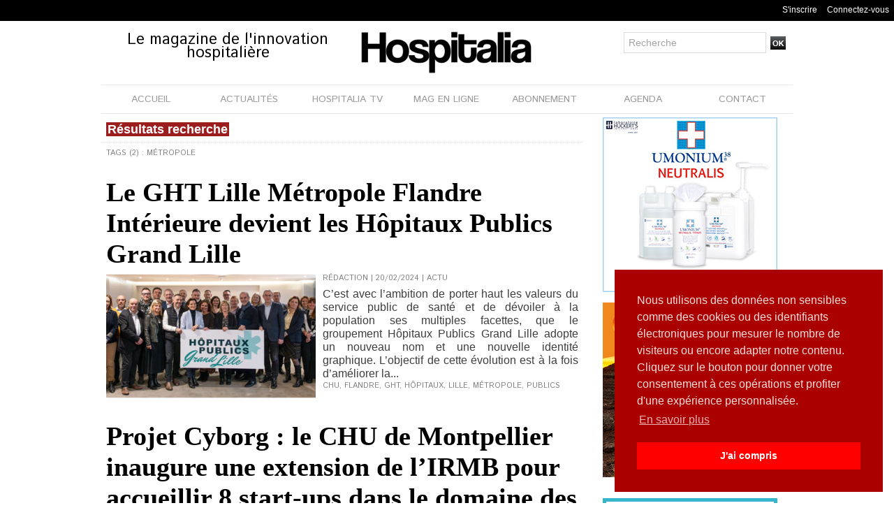

--- FILE ---
content_type: text/html; charset=UTF-8
request_url: https://www.hospitalia.fr/tags/M%C3%A9tropole/
body_size: 9738
content:
<!DOCTYPE html PUBLIC "-//W3C//DTD XHTML 1.0 Strict//EN" "http://www.w3.org/TR/xhtml1/DTD/xhtml1-strict.dtd">
<html xmlns="http://www.w3.org/1999/xhtml"  xml:lang="fr" lang="fr">
<head>
<title>Métropole | Tags | Hospitalia, le magazine de l'hôpital pour toute l'actualité et l'information hospitalière</title>
 
<meta http-equiv="Content-Type" content="text/html; Charset=UTF-8" />
<meta name="keywords" content="SIH, SIS, blanchisserie hospitalière, hygiène hospitalière, pharmacie hospitalière, biologie, laboratoire hospitalier, confort du patient, blanchisserie hospitalière, magazine hôpital, information hospitalière, traçabilité hôpital, rfid, sûreté hôpital, sécurité hôpital, technologie hôpital, imagerie médical, imagerie hôpital, technologies hospitalières, innovations hospitalière, presse hospitaliere" />
<meta name="description" content="Le GHT Lille Métropole Flandre Intérieure devient les Hôpitaux Publics Grand Lille Projet Cyborg : le CHU de Montpellier inaugure une extension de l’IRMB pour accueillir 8 start-ups dans le domain..." />

<meta name="geo.position" content="48.8628488;2.3411245" />
<meta property="fb:app_id" content="601916566535920" />
<link rel="stylesheet" href="/var/style/style_1.css?v=1763549420" type="text/css" />
<link rel="stylesheet" media="only screen and (max-width : 800px)" href="/var/style/style_1101.css?v=1587561882" type="text/css" />
<link rel="stylesheet" href="/assets/css/gbfonts.min.css?v=1724246908" type="text/css">
<meta id="viewport" name="viewport" content="width=device-width, initial-scale=1.0, maximum-scale=1.0" />
<link id="css-responsive" rel="stylesheet" href="/_public/css/responsive.min.css?v=1731587507" type="text/css" />
<link rel="stylesheet" media="only screen and (max-width : 800px)" href="/var/style/style_1101_responsive.css?v=1587561882" type="text/css" />
<link rel="stylesheet" href="/var/style/style.6058097.css?v=1435665244" type="text/css" />
<link rel="stylesheet" href="/var/style/style.6058096.css?v=1570973495" type="text/css" />
<link href="https://fonts.googleapis.com/css?family=Lalezar|Abel|Istok+Web&display=swap" rel="stylesheet" type="text/css" />
<link rel="canonical" href="https://www.hospitalia.fr/tags/Métropole/" />
<link rel="alternate" type="application/rss+xml" title="RSS" href="/xml/syndication.rss" />
<link rel="alternate" type="application/atom+xml" title="ATOM" href="/xml/atom.xml" />
<link rel="icon" href="/favicon.ico?v=1377527779" type="image/x-icon" />
<link rel="shortcut icon" href="/favicon.ico?v=1377527779" type="image/x-icon" />
 
<!-- Google file -->
<meta name="google-site-verification" content="iLNNI3CrOzhDbCnYqcbv8n6mNhrbHCt09IPN8VHNTaQ" />
 
<!-- Msn tags -->
<meta name="msvalidate.01" content="5D53C8DFFFCAEA87C532AE407C0148EC" />
<script src="/_public/js/jquery-1.8.3.min.js?v=1731587507" type="text/javascript"></script>
<script src="/_public/js/jquery.tools-1.2.7.min.js?v=1731587507" type="text/javascript"></script>
<script src="/_public/js/compress_jquery.ibox.js?v=1731587507" type="text/javascript"></script>
<script src="/_public/js/compress_form.js?v=1731587507" type="text/javascript"></script>
<script src="/_public/js/regie_pub.js?v=1731587507" type="text/javascript"></script>
<script src="/_public/js/compress_fonctions.js?v=1731587507" type="text/javascript"></script>
<script type="text/javascript">
/*<![CDATA[*//*---->*/
selected_page = ['recherche', ''];
selected_page = ['tags', ''];
var deploye22963527 = true;

function sfHover_22963527(id) {
	var func = 'hover';
	if ($('#css-responsive').length && parseInt($(window).width()) <= 800) { 
		func = 'click';
	}

	$('#' + id + ' li' + (func == 'click' ? ' > a' : '')).on(func, 
		function(e) { 
			var obj  = (func == 'click' ? $(this).parent('li') :  $(this));
			if (func == 'click') {
				$('#' + id + ' > li').each(function(index) { 
					if ($(this).attr('id') != obj.attr('id') && !$(this).find(obj).length) {
						$(this).find(' > ul:visible').each(function() { $(this).hide(); });
					}
				});
			}
			if(func == 'click' || e.type == 'mouseenter') { 
				if (obj.find('ul:first:hidden').length)	{
					sfHoverShow_22963527(obj); 
				} else if (func == 'click') {
					sfHoverHide_22963527(obj);
				}
				if (func == 'click' && obj.find('ul').length)	return false; 
			}
			else if (e.type == 'mouseleave') { sfHoverHide_22963527(obj); }
		}
	);
}
function sfHoverShow_22963527(obj) {
	obj.addClass('sfhover').css('z-index', 1000); obj.find('ul:first:hidden').each(function() { if ($(this).hasClass('lvl0')) $(this).show(); else $(this).show(); });
}
function sfHoverHide_22963527(obj) {
	obj.find('ul:visible').each(function() { if ($(this).hasClass('lvl0')) $(this).hide(); else $(this).hide();});
}
var deploye30411317 = true;

function sfHover_30411317(id) {
	var func = 'hover';
	if ($('#css-responsive').length && parseInt($(window).width()) <= 800) { 
		func = 'click';
	}

	$('#' + id + ' li' + (func == 'click' ? ' > a' : '')).on(func, 
		function(e) { 
			var obj  = (func == 'click' ? $(this).parent('li') :  $(this));
			if (func == 'click') {
				$('#' + id + ' > li').each(function(index) { 
					if ($(this).attr('id') != obj.attr('id') && !$(this).find(obj).length) {
						$(this).find(' > ul:visible').each(function() { $(this).hide(); });
					}
				});
			}
			if(func == 'click' || e.type == 'mouseenter') { 
				if (obj.find('ul:first:hidden').length)	{
					sfHoverShow_30411317(obj); 
				} else if (func == 'click') {
					sfHoverHide_30411317(obj);
				}
				if (func == 'click' && obj.find('ul').length)	return false; 
			}
			else if (e.type == 'mouseleave') { sfHoverHide_30411317(obj); }
		}
	);
}
function sfHoverShow_30411317(obj) {
	obj.addClass('sfhover').css('z-index', 1000); obj.find('ul:first:hidden').each(function() { if ($(this).hasClass('lvl0')) $(this).show(); else $(this).show(); });
}
function sfHoverHide_30411317(obj) {
	obj.find('ul:visible').each(function() { if ($(this).hasClass('lvl0')) $(this).hide(); else $(this).hide();});
}

 var GBRedirectionMode = 'NEVER';
/*--*//*]]>*/

</script>
 
<!-- Perso tags -->
<link rel="stylesheet" type="text/css" href="https://cdn.jsdelivr.net/npm/cookieconsent@3/build/cookieconsent.min.css" />

<link rel="stylesheet" href="https://www.hospitalia.fr/var/style/style.6058113.css?v=1537787213" type="text/css" />


<!-- Google Analytics -->
<!-- Global site tag (gtag.js) - Google Analytics -->
<script async src="https://www.googletagmanager.com/gtag/js?id=UA-114898926-1"></script>
<script>
  window.dataLayer = window.dataLayer || [];
  function gtag(){dataLayer.push(arguments);}
  gtag('js', new Date());

  gtag('config', 'UA-114898926-1');
</script>
 
</head>

<body class="mep1 home">

<!-- social_login 6058113 -->
<div id="mod_6058113" class="mod_6058113 wm-module fullbackground  module-social_login">
		 <div class="left" id="social_login_custom"></div>
		 <div id="social_login_addto" class="block left" style="display:none"></div>
		 <div class="liens right">
			 <a class="right" href="javascript:void(0)" onclick="showIbox('/index.php?preaction=ajax&amp;action=restriction&amp;iboxaction=login&amp;ABSOLUTE_HREF=/tags/M%C3%A9tropole/')">Connectez-vous</a>
			 <a class="right" href="https://www.hospitalia.fr/subscription/">S'inscrire</a>
		 </div>
		 <div id="social_login_perso" class="right" style="display:none"></div>
		 <div class="clear"></div>
</div>
<div id="ecart_after_6058113" class="ecart_col" style="display:none"><hr /></div>
<div class="stickyzone">

<div id="z_col130" class="full">
<div class="z_col130_inner">
<div id="mod_22963491" class="mod_22963491 wm-module module-responsive " style="_position:static">
<div class="fullmod">
<table cellpadding="0" cellspacing="0" class="module-combo nb-modules-3" style="position:relative; _position:static">
<tr>
<td class="celcombo1">
<!-- titre 22963796 -->
<div id="mod_22963796" class="mod_22963796 wm-module fullbackground "><div class="fullmod">
	 <div class="titre_image"><a href="https://www.hospitalia.fr/"><img src="/photo/titre_22963796.jpg?v=1527149808" alt="Hospitalia, le magazine de l'hôpital pour toute l'actualité et l'information hospitalière" title="Hospitalia, le magazine de l'hôpital pour toute l'actualité et l'information hospitalière" class="image"/></a></div>
</div></div>
</td>
<td class="celcombo2">
<!-- menu_deployable 22963527 -->
<div id="mod_22963527" class="mod_22963527 module-menu_deployable wm-module fullbackground  colonne-b type-2 background-cell- " >
	 <div class="main_menu"><div class="fullmod">
		 <ul id="menuliste_22963527">
			 <li data-link="home," class=" titre first" id="menuliste_22963527_1"><a href="https://www.hospitalia.fr/" >Accueil</a></li>
			 <li data-link="rien," class=" titre element void" id="menuliste_22963527_2"><a href="#" >Actu</a>
			 	 <ul class="lvl0 ">
					 <li data-link="rubrique,451521" class=" stitre" ><a href="/Actu_r12.html" ><span class="fake-margin" style="display:none">&nbsp;</span>Actu</a></li>
					 <li data-link="rubrique,447290" class=" stitre" ><a href="/Biologie_r9.html" ><span class="fake-margin" style="display:none">&nbsp;</span>Biologie</a></li>
					 <li data-link="rubrique,2944948" class=" stitre" ><a href="/Blanchisserie_r25.html" ><span class="fake-margin" style="display:none">&nbsp;</span>Blanchisserie</a></li>
					 <li data-link="rubrique,449487" class=" stitre" ><a href="/Imagerie_r11.html" ><span class="fake-margin" style="display:none">&nbsp;</span>Imagerie</a></li>
					 <li data-link="rubrique,443315" class=" stitre" ><a href="/SIS_r1.html" ><span class="fake-margin" style="display:none">&nbsp;</span>eSanté</a></li>
					 <li data-link="rubrique,3213701" class=" stitre" ><a href="/Hygiene_r27.html" ><span class="fake-margin" style="display:none">&nbsp;</span>Hygiène</a></li>
					 <li data-link="rubrique,443316" class=" stitre" ><a href="/Surete_r4.html" ><span class="fake-margin" style="display:none">&nbsp;</span>Sûreté</a></li>
					 <li data-link="rubrique,443317" class=" stitre" ><a href="/Restauration_r5.html" ><span class="fake-margin" style="display:none">&nbsp;</span>Restauration</a></li>
					 <li data-link="rubrique,447293" class=" stitre" ><a href="/Tracabilite_r10.html" ><span class="fake-margin" style="display:none">&nbsp;</span>Traçabilité</a></li>
					 <li data-link="rubrique,451522" class=" stitre" ><a href="/Pharmacie_r13.html" ><span class="fake-margin" style="display:none">&nbsp;</span>Pharmacie </a></li>
					 <li data-link="rubrique,3123853" class=" stitre slast" ><a href="/Les-rencontres-Hospitalia-a-la-PHW-2018_r26.html" ><span class="fake-margin" style="display:none">&nbsp;</span>PHW 2018</a></li>
				 </ul>
			 </li>
			 <li data-link="rubrique,446828" class=" titre" id="menuliste_22963527_3"><a href="/Le-Magazine-en-ligne_r7.html" >Mag en ligne</a></li>
			 <li data-link="rubrique,447019" class=" titre" id="menuliste_22963527_4"><a href="/Hospitalia-TV_r8.html" >Hospitalia TV</a></li>
			 <li data-link="boutique,produit|1" class=" titre" id="menuliste_22963527_5"><a href="/shop/Abonnement-d-un-an-a-Hospitalia-en-version-papier_p1.html" >Abonnement</a>
			 	 <ul class="lvl0 ">
					 <li class="stitre responsive" style="display:none"><a href="/shop/Abonnement-d-un-an-a-Hospitalia-en-version-papier_p1.html" ><span class="fake-margin" style="display:none">&nbsp;</span>Abonnement</a></li>
					 <li data-link="boutique,produit|1" class=" stitre" ><a href="/shop/Abonnement-d-un-an-a-Hospitalia-en-version-papier_p1.html" ><span class="fake-margin" style="display:none">&nbsp;</span>Version papier</a></li>
					 <li data-link="boutique,produit|3" class=" stitre slast" ><a href="/shop/_p3.html" ><span class="fake-margin" style="display:none">&nbsp;</span>Version numérique</a></li>
				 </ul>
			 </li>
			 <li data-link="formulaire,27467" class=" titre last" id="menuliste_22963527_6"><a href="/forms/Contact_f1.html" >Contact</a></li>
		 </ul>
	 <div class="break" style="_height:auto;"></div>
	 </div></div>
	 <div class="clear"></div>
	 <script type="text/javascript">sfHover_22963527('menuliste_22963527')</script>
</div>
</td>
<td class="celcombo3">
<!-- lien_perso 57368642 -->
<div id="mod_57368642" class="mod_57368642 wm-module fullbackground  module-lien_perso">
	 <div class="texte">
		 <a href="https://hrio.mjt.lu/wgt/hrio/g8l/form?c=c2d9fddc" target="_blank"> Abonnez-vous à la newsletter Hospitalia</a>
	 </div>
</div>
</td>
</tr>
</table>
</div>
</div>
</div>
</div>
</div>
<div id="z_col_130_responsive" class="responsive-menu">


<!-- MOBI_swipe 9888184 -->
<div id="mod_9888184" class="mod_9888184 wm-module fullbackground  module-MOBI_swipe">
	 <div class="entete"><div class="fullmod">
		 <span>MENU</span>
	 </div></div>
	<div class="cel1">
		 <ul>
			 <li class="liens" data-link="home,"><a href="https://www.hospitalia.fr/" >			 <span>
			 Accueil
			 </span>
</a></li>
			 <li class="liens" data-link="rubrique,446828"><a href="/Le-Magazine-en-ligne_r7.html" >			 <span>
			 Mag en ligne
			 </span>
</a></li>
			 <li class="liens" data-link="rubrique,447019"><a href="/Hospitalia-TV_r8.html" >			 <span>
			 Hospitalia TV
			 </span>
</a></li>
			 <li class="liens" data-link="boutique,produit|1"><a href="/shop/Abonnement-d-un-an-a-Hospitalia-en-version-papier_p1.html" >			 <span>
			 Abonnement
			 </span>
</a></li>
			 <li class="liens" data-link="agenda,all"><a href="/agenda/" >			 <span>
			 Agenda
			 </span>
</a></li>
			 <li class="liens" data-link="formulaire,27467"><a href="/forms/Contact_f1.html" >			 <span>
			 Contact
			 </span>
</a></li>
		 </ul>
	</div>
</div>
</div>
<div id="main-responsive">

<!-- ********************************************** ZONE TITRE ********************************************** -->
<div id="z_col0" class="full">
<div class="z_col0_inner">
<div id="z_col0_responsive" class="module-responsive">

<!-- MOBI_titre 9888183 -->
<div id="mod_9888183" class="mod_9888183 module-MOBI_titre">
<div class="tablet-bg">
<div onclick="swipe()" class="swipe gbicongeneric icon-gbicongeneric-button-swipe-list"></div>
	 <a class="image mobile" href="https://www.hospitalia.fr"><img src="https://www.hospitalia.fr/photo/iphone_titre_9888183.png?v=1570887678" alt="HOSPITALIA"  title="HOSPITALIA" /></a>
	 <a class="image tablet" href="https://www.hospitalia.fr"><img src="https://www.hospitalia.fr/photo/ipad_titre_9888183.png?v=1570887700" alt="HOSPITALIA"  title="HOSPITALIA" /></a>
<div onclick="$('#search-9888183').toggle()" class="searchbutton gbicongeneric icon-gbicongeneric-search"></div>
<div id="search-9888183" class="searchbar" style="display:none">
<form action="/search/" method="get">
<div class="search-keyword"><input type="text" name="keyword" /></div>
<div class="search-button"><button>Rechercher</button></div>
</form>
</div>
</div>
</div>
</div>
<div id="mod_29159643" class="mod_29159643 wm-module module-responsive " style="_position:static">
<div class="fullmod">
<table cellpadding="0" cellspacing="0" class="module-combo nb-modules-3" style="position:relative; _position:static">
<tr>
<td class="celcombo1">
<!-- slogan 29159891 -->
<div id="ecart_before_29159891" class="ecart_col0 " style="display:none"><hr /></div>
<div id="mod_29159891" class="mod_29159891 wm-module fullbackground "><div class="fullmod">
	 <div class="slogan">Le magazine de l'innovation hospitalière</div>
</div></div>

</td>
<td class="celcombo2">
<!-- lien_perso 29159709 -->
<div id="ecart_before_29159709" class="ecart_col0 " style="display:none"><hr /></div>
<div id="mod_29159709" class="mod_29159709 wm-module fullbackground  module-lien_perso">
	 <div class="texte">
		 <a href="https://www.hospitalia.fr" > <img src="/photo/mod-29159709.png?v=1564062160" class="image" alt="https://www.hospitalia.fr" style="width:248px" /></a>
	 </div>
</div>
</td>
<td class="celcombo3">
<!-- recherche 29159776 -->
<div id="ecart_before_29159776" class="ecart_col0 " style="display:none"><hr /></div>
<div id="mod_29159776" class="mod_29159776 wm-module fullbackground  recherche type-1">
	 <form id="form_29159776" action="/search/" method="get" enctype="application/x-www-form-urlencoded" >
		 <div class="cel1">
			 			 <span><span class="cel">
<input type="text" style="width:190px" id="keyword_safe_29159776" name="keyword_safe_29159776" value="Recherche" class="button" onfocus="this.style.display='none'; document.getElementById('keyword_29159776').style.display='inline'; document.getElementById('keyword_29159776').focus()" /><input type="text" style="display:none;width:190px" id="keyword_29159776" name="keyword" value="" class="button" onblur="if (this.value == '') {this.style.display='none'; document.getElementById('keyword_safe_29159776').style.display='inline';}"  />			 </span><span class="cel">
<input type="image" src="/_images/icones/ok_5.png?v=1731587505" alt="OK" title="OK" />
			 </span></span>
		 </div>
	 </form>
</div>
</td>
</tr>
</table>
</div>
</div>
<div id="ecart_after_29159643" class="ecart_col0" style="display:none"><hr /></div>

<!-- menu_deployable 30411317 -->
<div id="ecart_before_30411317" class="ecart_col0 " style="display:none"><hr /></div>
<div class="fullwidthsite">
<div id="mod_30411317" class="mod_30411317 module-menu_deployable wm-module fullbackground  colonne-a type-1 background-cell- " >
	 <div class="main_menu"><div class="fullmod">
		 <ul id="menuliste_30411317">
			 <li data-link="home," class=" titre first" id="menuliste_30411317_1"><a href="https://www.hospitalia.fr/" >ACCUEIL</a></li>
			 <li data-link="rien," class=" titre element void" id="menuliste_30411317_2"><a href="#" >ACTUALITÉS</a>
			 	 <ul class="lvl0 ">
					 <li data-link="rubrique,451521" class=" stitre" ><a href="/Actu_r12.html" ><span class="fake-margin" style="display:none">&nbsp;</span>ACTU</a></li>
					 <li data-link="rubrique,447290" class=" stitre" ><a href="/Biologie_r9.html" ><span class="fake-margin" style="display:none">&nbsp;</span>BIOLOGIE</a></li>
					 <li data-link="rubrique,2944948" class=" stitre" ><a href="/Blanchisserie_r25.html" ><span class="fake-margin" style="display:none">&nbsp;</span>BLANCHISSERIE</a></li>
					 <li data-link="rubrique,3213701" class=" stitre" ><a href="/Hygiene_r27.html" ><span class="fake-margin" style="display:none">&nbsp;</span>HYGIÈNE</a></li>
					 <li data-link="rubrique,449487" class=" stitre" ><a href="/Imagerie_r11.html" ><span class="fake-margin" style="display:none">&nbsp;</span>IMAGERIE</a></li>
					 <li data-link="rubrique,443317" class=" stitre" ><a href="/Restauration_r5.html" ><span class="fake-margin" style="display:none">&nbsp;</span>RESTAURATION</a></li>
					 <li data-link="rubrique,443315" class=" stitre" ><a href="/SIS_r1.html" ><span class="fake-margin" style="display:none">&nbsp;</span>SIS</a></li>
					 <li data-link="rubrique,443316" class=" stitre" ><a href="/Surete_r4.html" ><span class="fake-margin" style="display:none">&nbsp;</span>SÛRETÉ</a></li>
					 <li data-link="rubrique,447293" class=" stitre" ><a href="/Tracabilite_r10.html" ><span class="fake-margin" style="display:none">&nbsp;</span>TRAÇABILITÉ</a></li>
					 <li data-link="rubrique,451522" class=" stitre slast" ><a href="/Pharmacie_r13.html" ><span class="fake-margin" style="display:none">&nbsp;</span>PHARMACIE</a></li>
				 </ul>
			 </li>
			 <li data-link="rubrique,447019" class=" titre" id="menuliste_30411317_3"><a href="/Hospitalia-TV_r8.html" >HOSPITALIA TV</a>
			 	 <ul class="lvl0 ">
					 <li class="stitre responsive" style="display:none"><a href="/Hospitalia-TV_r8.html" ><span class="fake-margin" style="display:none">&nbsp;</span>HOSPITALIA TV</a></li>
					 <li data-link="rubrique,5681502" class=" stitre" ><a href="/ACTU_r39.html" ><span class="fake-margin" style="display:none">&nbsp;</span>ACTU</a></li>
					 <li data-link="rubrique,5681462" class=" stitre" ><a href="/BLANCHISSERIE_r37.html" ><span class="fake-margin" style="display:none">&nbsp;</span>BLANCHISSERIE</a></li>
					 <li data-link="rubrique,5681357" class=" stitre" ><a href="/IMAGERIE_r34.html" ><span class="fake-margin" style="display:none">&nbsp;</span>IMAGERIE</a></li>
					 <li data-link="rubrique,5681333" class=" stitre" ><a href="/HYGIENE_r33.html" ><span class="fake-margin" style="display:none">&nbsp;</span>HYGIÈNE</a></li>
					 <li data-link="rubrique,5681467" class=" stitre" ><a href="/LOGISTIQUE_r38.html" ><span class="fake-margin" style="display:none">&nbsp;</span>LOGISTIQUE</a></li>
					 <li data-link="rubrique,5681454" class=" stitre" ><a href="/PHARMACIE_r35.html" ><span class="fake-margin" style="display:none">&nbsp;</span>PHARMACIE</a></li>
					 <li data-link="rubrique,5681458" class=" stitre" ><a href="/SIS_r36.html" ><span class="fake-margin" style="display:none">&nbsp;</span>SIS</a></li>
					 <li data-link="rubrique,15023562" class=" stitre" ><a href="/SANTEXPO-2025_r51.html" ><span class="fake-margin" style="display:none">&nbsp;</span>SANTEXPO 2025</a></li>
					 <li data-link="rubrique,15555877" class=" stitre slast" ><a href="/HWL-2025_r52.html" ><span class="fake-margin" style="display:none">&nbsp;</span>HWL 2025</a></li>
				 </ul>
			 </li>
			 <li data-link="rubrique,446828" class=" titre" id="menuliste_30411317_4"><a href="/Le-Magazine-en-ligne_r7.html" >MAG EN LIGNE</a></li>
			 <li data-link="boutique,produit|1" class=" titre" id="menuliste_30411317_5"><a href="/shop/Abonnement-d-un-an-a-Hospitalia-en-version-papier_p1.html" >ABONNEMENT</a></li>
			 <li data-link="agenda,all" class=" titre" id="menuliste_30411317_6"><a href="/agenda/" >AGENDA</a></li>
			 <li data-link="formulaire,27467" class=" titre last" id="menuliste_30411317_7"><a href="/forms/Contact_f1.html" >CONTACT</a></li>
		 </ul>
	 <div class="break" style="_height:auto;"></div>
	 </div></div>
	 <div class="clear"></div>
	 <script type="text/javascript">sfHover_30411317('menuliste_30411317')</script>
</div>
</div>
<div id="ecart_after_30411317" class="ecart_col0" style="display:none"><hr /></div>
</div>
</div>
<!-- ********************************************** FIN ZONE TITRE ****************************************** -->

<div id="main">
<div id="main_inner">

<div id="z_centre">
<div class="z_centre_inner">

<!-- ********************************************** COLONNE 1 ********************************************** -->
<div class="z_colonne main-colonne" id="z_col1">
<div class="z_col_median z_col1_inner">
<div id="mod_6058096" class="mod_6058096 wm-module fullbackground  page2_recherche">
	 <div class="entete"><div class="fullmod">
		 <span>Résultats recherche</span>
	 </div></div>
	 <div class="result-tag cel1">
		 <div class="rubrique">Tags (2) : Métropole</div>
		 <br class="rubrique" />
	 </div>
	 <div class="result cel1 first">
			 <h3 class="titre" style="margin-bottom:5px">
				 <a  href="/Le-GHT-Lille-Metropole-Flandre-Interieure-devient-les-Hopitaux-Publics-Grand-Lille_a4034.html">Le GHT Lille Métropole Flandre Intérieure devient les Hôpitaux Publics Grand Lille</a>
			 </h3>
		 <div class="photo 16_9 shadow" >
			 <a href="/Le-GHT-Lille-Metropole-Flandre-Interieure-devient-les-Hopitaux-Publics-Grand-Lille_a4034.html">
				 <img loading="lazy" src="https://www.hospitalia.fr/photo/art/large_16_9/78473437-56950430.jpg?v=1708433152" alt="Le GHT Lille Métropole Flandre Intérieure devient les Hôpitaux Publics Grand Lille" title="Le GHT Lille Métropole Flandre Intérieure devient les Hôpitaux Publics Grand Lille"  />
			 </a>
		 </div>
			 <div class="bloc-texte">
			 <div class="rubrique">Rédaction | 20/02/2024<span class="sep seprub"> | </span><span class="rub">Actu</span></div>
			 <div class="texte">
				 <a href="/Le-GHT-Lille-Metropole-Flandre-Interieure-devient-les-Hopitaux-Publics-Grand-Lille_a4034.html">C’est avec l’ambition de porter haut les valeurs du service public de santé et de dévoiler à la population ses multiples facettes, que le groupement Hôpitaux Publics Grand Lille adopte un nouveau nom et une nouvelle identité graphique. L’objectif de cette évolution est à la fois d’améliorer la...</a>
			 </div>
			 <div class="rubrique">
				 <a  href="/tags/CHU/">CHU</a>, 
				 <a  href="/tags/Flandre/">Flandre</a>, 
				 <a  href="/tags/GHT/">GHT</a>, 
				 <a  href="/tags/H%C3%B4pitaux/">Hôpitaux</a>, 
				 <a  href="/tags/Lille/">Lille</a>, 
				 <a  href="/tags/M%C3%A9tropole/">Métropole</a>, 
				 <a  href="/tags/publics/">publics</a>
			 </div>
			 </div>
		 <div class="clear"></div>
		 <br class="texte" />
	 </div>
	 <div class="result cel1">
			 <h3 class="titre" style="margin-bottom:5px">
				 <a  href="/Projet-Cyborg-le-CHU-de-Montpellier-inaugure-une-extension-de-l-IRMB-pour-accueillir-8-start-ups-dans-le-domaine-des_a1628.html">Projet Cyborg : le CHU de Montpellier inaugure une extension de l’IRMB pour accueillir 8 start-ups dans le domaine des biothérapies</a>
			 </h3>
		 <div class="photo 16_9 shadow" >
			 <a href="/Projet-Cyborg-le-CHU-de-Montpellier-inaugure-une-extension-de-l-IRMB-pour-accueillir-8-start-ups-dans-le-domaine-des_a1628.html">
				 <img loading="lazy" src="https://www.hospitalia.fr/photo/art/large_16_9/27550774-27682856.jpg?v=1542044767" alt="Projet Cyborg : le CHU de Montpellier inaugure une extension de l’IRMB pour accueillir 8 start-ups dans le domaine des biothérapies" title="Projet Cyborg : le CHU de Montpellier inaugure une extension de l’IRMB pour accueillir 8 start-ups dans le domaine des biothérapies"  />
			 </a>
		 </div>
			 <div class="bloc-texte">
			 <div class="rubrique">Rédaction | 12/11/2018<span class="sep seprub"> | </span><span class="rub">Actu</span></div>
			 <div class="texte">
				 <a href="/Projet-Cyborg-le-CHU-de-Montpellier-inaugure-une-extension-de-l-IRMB-pour-accueillir-8-start-ups-dans-le-domaine-des_a1628.html">Le 7 novembre dernier, le CHU de Montpellier a inauguré l’extension de son institut de médecine régénérative et de biothérapies (IRMB) qui permet d’accueillir 8 start-ups impliquées dans le domaine de biotechnologies et des thérapies innovantes. Ce projet, soutenu par l’État et Montpellier...</a>
			 </div>
			 <div class="rubrique">
				 <a  href="/tags/bioth%C3%A9rapie/">biothérapie</a>, 
				 <a  href="/tags/bioth%C3%A9rapies/">biothérapies</a>, 
				 <a  href="/tags/CHU/">CHU</a>, 
				 <a  href="/tags/d%C3%A9g%C3%A9n%C3%A9rative/">dégénérative</a>, 
				 <a  href="/tags/innovation/">innovation</a>, 
				 <a  href="/tags/IRMB/">IRMB</a>, 
				 <a  href="/tags/m%C3%A9decine/">médecine</a>, 
				 <a  href="/tags/M%C3%A9tropole/">Métropole</a>, 
				 <a  href="/tags/Montpellier/">Montpellier</a>, 
				 <a  href="/tags/recherche/">recherche</a>, 
				 <a  href="/tags/Start-ups/">Start-ups</a>, 
				 <a  href="/tags/startup/">startup</a>, 
				 <a  href="/tags/synergie/">synergie</a>
			 </div>
			 </div>
		 <div class="clear"></div>
		 <br class="texte" />
	 </div>
	 <div class="cel1 synd" style="text-align:center">
				 <br class="" />
		 <div class="">
			 <a target="_blank" href="https://www.hospitalia.fr/xml/syndication.rss?t=M%C3%A9tropole"><img class="image" alt="RSS" src="/_images/icones/rss.gif" /> </a>
			 <a target="_blank" href="https://www.hospitalia.fr/xml/atom.xml?t=M%C3%A9tropole"><img class="image" alt="ATOM" src="/_images/icones/atom.gif" /></a>
		 </div>
	 </div>
</div>
<div id="ecart_after_6058096" class="ecart_col1"><hr /></div>
</div>
</div>
<!-- ********************************************** FIN COLONNE 1 ****************************************** -->

<!-- ********************************************** COLONNE 2 ********************************************** -->
<div class="z_colonne" id="z_col2">
<div class="z_col_median z_col2_inner z_col_fullheight">

<!-- pub 8835706 -->
<div id="mod_8835706" class="mod_8835706 wm-module fullbackground  module-pub">
	 <div class="cel1"><div class="fullmod">
		 <div id="pub_8835706_content">
		 <a target="_blank"  href="https://www.hospitalia.fr/ads/235709/" rel="nofollow"><img width="250" height="250" src="https://www.hospitalia.fr/photo/pave_web_hospitalia_fr_250x250px_1.jpg?v=1739376369" class="image" alt="" /></a>
		 </div>
	 </div></div>
</div>
<div id="ecart_after_8835706" class="ecart_col2"><hr /></div>

<!-- pub 42577212 -->
<div id="ecart_before_42577212" class="ecart_col2 responsive" style="display:none"><hr /></div>
<div id="mod_42577212" class="mod_42577212 wm-module fullbackground  module-pub">
	 <div class="cel1"><div class="fullmod">
		 <div id="pub_42577212_content">
		 <a target="_blank"  href="https://www.hospitalia.fr/ads/186706/" rel="nofollow"><img width="250" height="250" src="https://www.hospitalia.fr/photo/banniere_canyon_2025_250x250.gif?v=1743499214" class="image" alt="" /></a>
		 </div>
	 </div></div>
</div>
<div id="ecart_after_42577212" class="ecart_col2"><hr /></div>

<!-- pub 28196598 -->
<div id="ecart_before_28196598" class="ecart_col2 responsive" style="display:none"><hr /></div>
<div id="ecart_after_28196598" class="ecart_col2"><hr /></div>

<!-- pub 46540365 -->
<div id="ecart_before_46540365" class="ecart_col2 responsive" style="display:none"><hr /></div>
<div id="mod_46540365" class="mod_46540365 wm-module fullbackground  module-pub">
	 <div class="cel1"><div class="fullmod">
		 <div id="pub_46540365_content">
		 <a target="_blank"  href="https://www.hospitalia.fr/ads/196943/" rel="nofollow"><img width="250" height="250" src="https://www.hospitalia.fr/photo/2110_mysoft___antidote_11___glossaire_medical_banniere_250x250px___v1.jpg?v=1636455135" class="image" alt="" /></a>
		 </div>
	 </div></div>
</div>
<div id="ecart_after_46540365" class="ecart_col2"><hr /></div>

<!-- pub 30614252 -->
<div id="ecart_before_30614252" class="ecart_col2 responsive" style="display:none"><hr /></div>
<div id="ecart_after_30614252" class="ecart_col2"><hr /></div>

<!-- pub 30441137 -->
<div id="ecart_before_30441137" class="ecart_col2 responsive" style="display:none"><hr /></div>
<div id="mod_30441137" class="mod_30441137 wm-module fullbackground  module-pub">
	 <div class="entete"><div class="fullmod">
		 <span>Le #70 - Septembre 2025</span>
	 </div></div>
	 <div class="cel1"><div class="fullmod">
		 <div id="pub_30441137_content">
		 <a  href="https://www.hospitalia.fr/ads/240877/" rel="nofollow"><img width="280" height="361" src="https://www.hospitalia.fr/photo/capture_d_ecran_2025_09_18_a_10_24_10.png?v=1758184102" class="image" alt="" /></a>
		 </div>
	 </div></div>
</div>
<div id="ecart_after_30441137" class="ecart_col2"><hr /></div>

<!-- news 22974074 -->
<div id="ecart_before_22974074" class="ecart_col2 responsive" style="display:none"><hr /></div>
<div id="mod_22974074" class="mod_22974074 wm-module fullbackground  news module-news type-1">
	 <div class="entete"><div class="fullmod">
		 <span>Articles les + lus</span>
	 </div></div>
	 <div class="list-news nb-col-4">
	 <div class="cel1 num1 first">
		 <h3 class="titre">
			 <img class="image middle nomargin" src="https://www.hospitalia.fr/_images/preset/puces/arrow52.gif?v=1732287502" alt=""  /> 
			 <a href="/L-IA-generative-en-sante - oui-avec-un-usage-responsable-La-HAS-prend-position_a4777.html">L’IA générative en santé : oui, avec un usage responsable. La HAS prend position</a>
		 </h3>
		 <div class="titre">
			 <span class="date">04/11/2025</span>
		 </div>
	 </div>
	 <div class="cel2 num2">
		 <h3 class="titre">
			 <img class="image middle nomargin" src="https://www.hospitalia.fr/_images/preset/puces/arrow52.gif?v=1732287502" alt=""  /> 
			 <a href="/Logistique-automatisee-quand-les-robots-soulagent-les-soignants_a4709.html">Logistique automatisée : quand les robots soulagent les soignants</a>
		 </h3>
		 <div class="titre">
			 <span class="date">04/11/2025</span>
		 </div>
	 </div>
	 <div class="cel1 num3">
		 <h3 class="titre">
			 <img class="image middle nomargin" src="https://www.hospitalia.fr/_images/preset/puces/arrow52.gif?v=1732287502" alt=""  /> 
			 <a href="/Avec-le-Hub-France-IA-l-ecosysteme-sante-fait-front-commun-autour-de-l-IA_a4691.html">Avec le Hub France IA, l’écosystème santé fait front commun autour de l’IA</a>
		 </h3>
		 <div class="titre">
			 <span class="date">04/11/2025</span>
		 </div>
	 </div>
	 <div class="cel2 num4">
		 <h3 class="titre">
			 <img class="image middle nomargin" src="https://www.hospitalia.fr/_images/preset/puces/arrow52.gif?v=1732287502" alt=""  /> 
			 <a href="/Le-CH-de-Troyes-mise-sur-l-agilite-et-la-participation-pour-batir-l-avenir_a4688.html">Le CH de Troyes mise sur l’agilité et la participation pour bâtir l’avenir</a>
		 </h3>
		 <div class="titre">
			 <span class="date">25/11/2025</span>
		 </div>
	 </div>
	 <div class="cel1 num5">
		 <h3 class="titre">
			 <img class="image middle nomargin" src="https://www.hospitalia.fr/_images/preset/puces/arrow52.gif?v=1732287502" alt=""  /> 
			 <a href="/Pr-Maurice-Hayot-SFSN- Nous-vivons-un-moment-de-bascule _a4699.html">Pr Maurice Hayot (SFSN) : « Nous vivons un moment de bascule »</a>
		 </h3>
		 <div class="titre">
			 <span class="date">17/11/2025</span>
		 </div>
	 </div>
	 </div>
</div>
<div id="ecart_after_22974074" class="ecart_col2"><hr /></div>

<!-- agenda 30441139 -->
<div id="ecart_before_30441139" class="ecart_col2 responsive" style="display:none"><hr /></div>
<div id="mod_30441139" class="mod_30441139 wm-module fullbackground  module-agenda type-2">
	 <div class="entete"><div class="fullmod">
		 <a href="/agenda/">Agenda</a>
	 </div></div>
	 <ul class="liste_agenda">
		 <li class="cel1 alone">
			 <div class="evenement">
				 <div class="timeline">Mercredi 10 Décembre</div>
				 <a href="https://www.hospitalia.fr/agenda/50e-Congres-de-la-FEHAP_ae1954912.html">50e Congrès de la FEHAP (au 11/12/2025)</a><br />
			 </div>
		 </li>
	 </ul>
</div>
<div id="ecart_after_30441139" class="ecart_col2"><hr /></div>

<!-- pub 20425597 -->
<div id="ecart_before_20425597" class="ecart_col2 responsive" style="display:none"><hr /></div>
<div id="mod_20425597" class="mod_20425597 wm-module fullbackground  module-pub">
	 <div class="cel1"><div class="fullmod">
		 <div id="pub_20425597_content">
<script async src="//pagead2.googlesyndication.com/pagead/js/adsbygoogle.js"></script>
<!-- Pub Google Hospitalia -->
<ins class="adsbygoogle"
     style="display:inline-block;width:300px;height:300px"
     data-ad-client="ca-pub-9376768495147033"
     data-ad-slot="3118877709"></ins>
<script>
(adsbygoogle = window.adsbygoogle || []).push({});
</script>
		 </div>
	 </div></div>
</div>
</div>
</div>
<!-- ********************************************** FIN COLONNE 2 ****************************************** -->

</div>
</div>

</div>

</div>
<!-- ********************************************** ZONE OURS FULL ***************************************** -->
<div id="z_col100" class="full">
<div class="z_col100_inner">

<!-- espace 73182179 -->
<div id="mod_73182179" class="mod_73182179 wm-module fullbackground "><hr /></div>
<div id="ecart_after_73182179" class="ecart_col100"><hr /></div>

<!-- pub 37985439 -->
<div id="mod_37985439" class="mod_37985439 wm-module fullbackground  module-pub">
	 <div class="cel1"><div class="fullmod">
		 <div id="pub_37985439_content">
		 <a target="_blank"  href="https://www.hospitalia.fr/ads/240900/" rel="nofollow"><img width="990" height="90" src="https://www.hospitalia.fr/photo/hospitalia___banniere_site_contamin_marseille__990x90px.png?v=1758274625" class="image" alt="" /></a>
		 </div>
	 </div></div>
</div>
<div id="ecart_after_37985439" class="ecart_col100"><hr /></div>

<!-- espace 6625094 -->
<div id="ecart_before_6625094" class="ecart_col100 responsive" style="display:none"><hr /></div>
<div id="mod_6625094" class="mod_6625094 wm-module fullbackground "><hr /></div>
<div id="ecart_after_6625094" class="ecart_col100"><hr /></div>
<div id="ecart_before_22008672" class="ecart_col100 " style="display:none"><hr /></div>
<div id="mod_22008672" class="mod_22008672 wm-module module-responsive " style="_position:static">
<div class="fullmod">
<table cellpadding="0" cellspacing="0" class="module-combo nb-modules-3" style="position:relative; _position:static">
<tr>
<td class="celcombo1">
<!-- breve 22008750 -->
<div id="ecart_before_22008750" class="ecart_col100 responsive" style="display:none"><hr /></div>
<div id="mod_22008750" class="mod_22008750 wm-module fullbackground module-responsive  module-breve">
	 <div class="entete"><div class="fullmod">
		 <span>CONTACT</span>
	 </div></div>
	 <div class="breve">
		 <div class="cel1">
			 <h3 class="titre">HOSPITALIA</h3>
			 <div class="clear">
				 <div class="texte">
					 Immeuble Newquay B / B35 <br />  13 rue Ampère <br />  35800 Dinard&nbsp; <br />  Tél : 02 99 16 04 79 <br />  Email : <a class="liens" href="javascript:protected_mail('contact@hospitalia.fr')" >contact@hospitalia.fr</a>  <br />   <br />  Abonnement : <br />  <a class="liens" href="mailto:​abonnement@hospitalia.fr">abonnement@hospitalia.fr</a> <br />  &nbsp;
				 </div>
			 </div>
		 </div>
	 </div>
</div>
</td>
<td class="celcombo2">
<!-- tag 22008931 -->
<div id="ecart_before_22008931" class="ecart_col100 responsive" style="display:none"><hr /></div>
<div id="mod_22008931" class="mod_22008931 wm-module fullbackground module-responsive  module-tag">
	 <div class="entete"><div class="fullmod">
		 <span>TAGS</span>
	 </div></div>
	 <div class="cel1"><div class="fullmod">
		 <div class="tag">
			 <a href="/tags/CHU/" style="font-size: 3em !important;" class="tag">CHU</a>
			 <a href="/tags/innovation/" style="font-size: 2.66666666667em !important;" class="tag">innovation</a>
			 <a href="/tags/e-sant%C3%A9/" style="font-size: 1.83333333333em !important;" class="tag">e-santé</a>
			 <a href="/tags/IA/" style="font-size: 1.66666666667em !important;" class="tag">IA</a>
			 <a href="/tags/sant%C3%A9/" style="font-size: 1.66666666667em !important;" class="tag">santé</a>
			 <a href="/tags/h%C3%B4pital/" style="font-size: 1.5em !important;" class="tag">hôpital</a>
			 <a href="/tags/num%C3%A9rique/" style="font-size: 1.5em !important;" class="tag">numérique</a>
			 <a href="/tags/France/" style="font-size: 1.33333333333em !important;" class="tag">France</a>
			 <a href="/tags/ing%C3%A9nieurs/" style="font-size: 1.33333333333em !important;" class="tag">ingénieurs</a>
			 <a href="/tags/Leem/" style="font-size: 1.33333333333em !important;" class="tag">Leem</a>
			 <a href="/tags/RSE/" style="font-size: 1.33333333333em !important;" class="tag">RSE</a>
			 <a href="/tags/transformation/" style="font-size: 1.33333333333em !important;" class="tag">transformation</a>
			 <a href="/tags/ANS/" style="font-size: 1.33333333333em !important;" class="tag">ANS</a>
			 <a href="/tags/ARS/" style="font-size: 1.33333333333em !important;" class="tag">ARS</a>
			 <a href="/tags/biom%C3%A9dicaux/" style="font-size: 1.33333333333em !important;" class="tag">biomédicaux</a>
			 <a href="/tags/CME/" style="font-size: 1.33333333333em !important;" class="tag">CME</a>
			 <a href="/tags/conf%C3%A9rence/" style="font-size: 1.33333333333em !important;" class="tag">conférence</a>
			 <a href="/tags/formation/" style="font-size: 1.33333333333em !important;" class="tag">formation</a>
			 <a href="/tags/AFIB/" style="font-size: 1.33333333333em !important;" class="tag">AFIB</a>
			 <a href="/tags/durable/" style="font-size: 1.16666666667em !important;" class="tag">durable</a>
		 </div>
	 </div></div>
</div>
</td>
<td class="celcombo3">
<!-- html 22008854 -->
<div id="ecart_before_22008854" class="ecart_col100 responsive" style="display:none"><hr /></div>
	 <a class="twitter-timeline" data-lang="fr" data-width="250" data-height="200" data-theme="dark" data-link-color="#E81C4F" href="https://twitter.com/Hospitalia_Mag?ref_src=twsrc%5Etfw">Tweets by Hospitalia_Mag</a> <script async src="https://platform.twitter.com/widgets.js" charset="utf-8"></script>
</td>
</tr>
</table>
</div>
</div>
<div id="ecart_after_22008672" class="ecart_col100"><hr /></div>

<!-- menu_static 23130249 -->
<div id="ecart_before_23130249" class="ecart_col100 responsive" style="display:none"><hr /></div>
<div id="mod_23130249" class="mod_23130249 wm-module fullbackground  menu_static colonne-a background-cell- ">
	 <ul class="menu_ligne"><li class="fullmod"><ul>
		 <li class="id1 cel1 keep-padding titre first">
			 <a href="/notes/Mentions-legales_b5771541.html" data-link="article,5771541" >
				 Mentions légales 
			 </a>
		 </li>
		 <li class="id2 cel2 keep-padding titre ">
			 <a href="https://www.hospitalia.fr/Communiquer-avec-les-medias-d-Hospitalia-_a650.html" data-link="externe,https://www.hospitalia.fr/Communiquer-avec-les-medias-d-Hospitalia-_a650.html" >
				 Publicité
			 </a>
		 </li>
		 <li class="id3 cel1 keep-padding titre  last">
			 <a href="/submit/" data-link="soumettre," >
				 Soumettre un article
			 </a>
		 </li>
	 </ul></li>
	 </ul>
</div>
<div id="ecart_after_23130249" class="ecart_col100"><hr /></div>

<!-- html 18019470 -->
<div id="ecart_before_18019470" class="ecart_col100 responsive" style="display:none"><hr /></div>
	 <script src="https://cdn.jsdelivr.net/npm/cookieconsent@3/build/cookieconsent.min.js" data-cfasync="false"></script>
<script>
window.cookieconsent.initialise({
  "palette": {
    "popup": {
      "background": "#aa0000",
      "text": "#ffdddd"
    },
    "button": {
      "background": "#ff0000"
    }
  },
  "position": "bottom-right",
  "content": {
    "message": "Nous utilisons des données non sensibles comme des cookies ou des identifiants électroniques pour mesurer le nombre de visiteurs ou encore adapter notre contenu.\n\nCliquez sur le bouton pour donner votre consentement à ces opérations et profiter d'une expérience personnalisée. ",
    "dismiss": "J'ai compris",
    "link": "En savoir plus",
    "href": "https://www.hospitalia.fr/notes/Mentions-legales_b5771541.html"
  }
});
</script>
</div>
<!-- ********************************************** FIN ZONE OURS FULL ************************************* -->
</div>
</div>
<script type="text/javascript">
/*<![CDATA[*//*---->*/
if (typeof wm_select_link === 'function') wm_select_link('.mod_9888184 .liens');

$(function() {
    var ok_search = false;
    var search = document.location.pathname.replace(/^(.*)\/search\/([^\/]+)\/?(.*)$/, '$2');
    if (search != '' && search != document.location.pathname)	{ 
        ok_search = true;
    } else {
        search = document.location.search.replace(/^\?(.*)&?keyword=([^&]*)&?(.*)/, '$2');
        if (search != '' && search != document.location.search)	{
            ok_search = true;
        }
    }
    if (ok_search) {
        $('#icon-search-29159776').trigger('click');
        $('#keyword_safe_29159776').hide(); 
        $('#keyword_29159776').val(decodeURIComponent(search).replace('+', ' ')).show();
    }
});

    //Events Section
    $(document).on('click', '#mod_30441139 .eventDate', function(e) {
        var items = $('.expandableEvent');
        var li = $(e.currentTarget).parent();
      
        //Backdoors Expandable Mode 
        items.not(li).removeClass('selected').addClass('notSelected').find('.evenement').slideUp();
        li.toggleClass('selected').toggleClass('notSelected').find('.evenement').toggle('slide');
        
    });
    
if (typeof wm_select_link === 'function') wm_select_link('.mod_23130249 ul li a');

/*--*//*]]>*/
</script>
</body>

</html>


--- FILE ---
content_type: text/html; charset=utf-8
request_url: https://www.google.com/recaptcha/api2/aframe
body_size: 265
content:
<!DOCTYPE HTML><html><head><meta http-equiv="content-type" content="text/html; charset=UTF-8"></head><body><script nonce="ijn4izLGbcA_O7cTSD3bFg">/** Anti-fraud and anti-abuse applications only. See google.com/recaptcha */ try{var clients={'sodar':'https://pagead2.googlesyndication.com/pagead/sodar?'};window.addEventListener("message",function(a){try{if(a.source===window.parent){var b=JSON.parse(a.data);var c=clients[b['id']];if(c){var d=document.createElement('img');d.src=c+b['params']+'&rc='+(localStorage.getItem("rc::a")?sessionStorage.getItem("rc::b"):"");window.document.body.appendChild(d);sessionStorage.setItem("rc::e",parseInt(sessionStorage.getItem("rc::e")||0)+1);localStorage.setItem("rc::h",'1764721375178');}}}catch(b){}});window.parent.postMessage("_grecaptcha_ready", "*");}catch(b){}</script></body></html>

--- FILE ---
content_type: text/css
request_url: https://www.hospitalia.fr/var/style/style_1.css?v=1763549420
body_size: 7398
content:
body, .body {margin: 0;padding: 0.1px;height: 100%;font-family: "Arial", sans-serif;background-color: white;background-image : none;}#main, #z_col0.full .fullmod, #z_col100.full .fullmod, #z_col130.full .fullmod {position: relative;width: 990px;margin: 0 auto;}.stickyzone {position: fixed !important;visibility: hidden !important;top: -1000px;opacity: 0 !important;-moz-transition: all 0.2s linear;-webkit-transition: all 0.2s linear;-ms-transition: all 0.2s linear;-o-transition: all 0.2s linear;transition: all 0.2s linear;z-index: 2000 !important;width: 100% !important;}.stickyzone.show {opacity: 1 !important;visibility: visible !important;}#z_col130.full .fullmod {border:none;margin-top: 0;margin-bottom: 0;}#z_col0.full .fullmod {border:none;margin-top: 0;margin-bottom: 0;}#z_col100.full .fullmod {border:none;margin-top: 0;margin-bottom: 0;}.fullwidthsite {width: 990px;margin: 0 auto;}#main_table_inner {border-spacing: 0;width: 990px;padding: 0;background-color: #FFFFFF;}#main_inner {position: static;width: auto;display: block;background-color: #FFFFFF;}#z_col130 {border-bottom: 1px #CCCCCC solid;position: relative;//position: auto;}.z_col130_td_inner {vertical-align: top;padding: 0;background-color: #FFFFFF;border-bottom: 1px #CCCCCC solid;}.z_col130_inner {background-color: #FFFFFF;}#z_col130 .z_col130_inner {padding: 0px 0px 0px 0px;}#z_col130 div.ecart_col130 {height: 0px;}#z_col130 div.ecart_col130 hr{display: none;}#z_centre {position: relative;width: 100%;}.z_centre_inner {overflow: hidden;width: 100%;display: block;}#z_col0 {position: relative;//position: auto;}.z_col0_td_inner {vertical-align: top;padding: 0;background-color: transparent;}.z_col0_inner {position: static;display: block;background-color: transparent;}#z_col0 .z_col0_inner {padding: 0px 0px 0px 0px;}#z_col0 div.ecart_col0 {height: 0px;}#z_col0 div.ecart_col0 hr{display: none;}#z_col1, #z_col2 {display:inline;position: relative;//position: auto;float:left;min-height: 1px;}#z_col1 {height: 100%;width: 690px;}.z_col1_td_inner {vertical-align: top;padding: 0;width: 690px;background-color: #FFFFFF;}.z_col1_inner {display: block;height: 100%;background-color: #FFFFFF;}#z_col1 .z_col1_inner {padding: 5px 0px 5px 0px;}#z_col1 div.ecart_col1 {height: 20px;}#z_col1 div.ecart_col1 hr{display: none;}#z_col2 {height: 100%;width: 300px;}.z_col2_td_inner {vertical-align: top;padding: 0;width: 300px;background-color: #FFFFFF;}.z_col2_inner {display: block;height: 100%;background-color: #FFFFFF;}#z_col2 .z_col2_inner {padding: 5px 0px 5px 5px;}#z_col2 div.ecart_col2 {height: 15px;}#z_col2 div.ecart_col2 hr{display: none;}#z_colfull {height: 100%;}.z_colfull_td_inner {vertical-align: top;padding: 0;background-color: #FFFFFF;}.z_colfull_inner {display: block;height: 100%;background-color: #FFFFFF;}#z_colfull .z_colfull_inner {padding: 5px 0px 5px 0px;}#z_colfull div.ecart_colfull {height: 20px;}#z_colfull div.ecart_colfull hr{display: none;}#z_col100 {clear: both;position: relative;//position: auto;}.z_col100_td_inner {vertical-align: top;padding: 0;background-color: #1C1C1C;background-repeat: no-repeat;}.z_col100_inner {background-color: #1C1C1C;background-repeat: no-repeat;}#z_col100 .z_col100_inner {padding: 10px 0px 0px 0px;}#z_col100 div.ecart_col100 {height: 2px;}#z_col100 div.ecart_col100 hr{display: none;}.mod_22963796 {position: relative;background-color: transparent;margin: 0;padding: 0px 0px;}.mod_22963796 .titre, .mod_22963796 .titre a{text-transform: uppercase;text-decoration: none;text-align: left;color: #A3A3A3;font: normal 28px "Istok Web", "Arial", sans-serif;}.mod_22963796 .titre a:hover{color: #828282;text-decoration: none;background: transparent;}.mod_22963796 .titre_image{text-transform: uppercase;text-decoration: none;text-align: left;color: #A3A3A3;font: normal 28px "Istok Web", "Arial", sans-serif;position: relative;display: block;}.mod_22963796 .image{margin: 0;}#z_col100.full .mod_6058085 .cel1 .fullmod, #z_col100.full .mod_6058085 .entete .fullmod, #z_col100.full .mod_6058085 .cel2 .fullmod {width: 970px;}.mod_6058085 {position: relative;padding: 10px 10px;}.mod_6058085 .legal, .mod_6058085 .legal a{color: #FFFFFF;text-align: center;font: normal 13px "Arial", sans-serif;}.mod_6058085 .bouton, .mod_6058085 .bouton a{color: #FFFFFF;text-align: center;text-decoration: none;font: normal 13px "Arial", sans-serif;}.mod_6058085 .bouton a:hover{color: #F50000;text-decoration: none;background: transparent;font-weight: normal;}.mod_29159891 {position: relative;background-color: transparent;padding: 7px 7px;}.mod_29159891 .slogan{color: #000000;text-align: center;text-decoration: none;font: normal 22px/0.9em "Istok Web", "Arial", sans-serif;}#z_col0.full .mod_7823945 .cel1 .fullmod, #z_col0.full .mod_7823945 .entete .fullmod, #z_col0.full .mod_7823945 .cel2 .fullmod {width: 970px;}.mod_7823945 {position: relative;}.mod_7823945 .entete{background-color: #9C1D1D;position: relative;margin: 0;padding: 0;color: #000000;text-align: left;text-decoration: none;font: bold  25px "Abel", "Arial", sans-serif;}.mod_7823945 .cel1{position: relative;background-color: #FFFFFF;padding: 30px 10px;}.mod_7823945 .left{position: relative;padding-right: 10px;float: left;}.mod_7823945 .right{position: relative;padding-left: 10px;float: right;}.mod_7823945 .center, .mod_7823945 .top{position: relative;padding-bottom: 10px;float: none;text-align: center;}.mod_7823945 .rubrique, .mod_7823945 .rubrique a{text-decoration: none;text-align: left;color: #000000;font: bold  14px "Arial", sans-serif;}.mod_7823945 .rubrique a:hover{text-decoration: none;background: transparent;font-weight: bold;}.mod_7823945 .rubrique a{background-color: #FFFFFF;padding: 0 2px;}.mod_7823945 .titre, .mod_7823945 .titre a{color: #000000;text-align: left;text-decoration: none;font: bold  12px "Verdana", sans-serif;}.mod_7823945 .titre a:hover, .mod_7823945 .menu_arrow li.selected .titre a, .mod_7823945 .menu li.selected a.titre{color: #000000;text-decoration: underline;background: transparent;font-weight: bold;}.mod_7823945 .titre a, .mod_7823945 .menu a.titre{background-color: #FFFFFF;padding: 0 2px;}.mod_7823945 .premier_titre, .mod_7823945 .premier_titre a{color: #000000;text-decoration: none;text-align: left;font: bold  32px "Helvetica", sans-serif;letter-spacing: 0px;}.mod_7823945 .premier_titre a:hover{color: #000000;text-decoration: underline;background: transparent;font-weight: bold;}.mod_7823945 .texte, .mod_7823945 .texte a{color: #666666;text-align: justify;text-decoration: none;font: normal 15px "Istok Web", "Arial", sans-serif;margin: 0;}.mod_7823945 .texte a:hover{color: #9C1D1D;text-decoration: none;background: transparent;font-weight: normal;}.mod_7823945 .legende{color: #666666;text-align: justify;text-decoration: none;font: normal 15px "Istok Web", "Arial", sans-serif;text-align: center;font-weight: bold;}.mod_7823945 .auteur, .mod_7823945 a.auteur, .mod_7823945 a.auteur:hover{color: #000000;text-align: left;text-decoration: none;font: bold  11px "Arial", sans-serif;text-decoration: none;background-color: transparent;}.mod_7823945 .date, .mod_7823945 .date a, .mod_7823945 a.date, .mod_7823945 a.date:hover{color: #000000;text-align: left;text-decoration: none;font: bold  11px "Arial", sans-serif;text-decoration: none;background-color: transparent;}.mod_7823945 .une{background-color: #FFFFFF;width: 990px;position: relative;}.mod_7823945 .une_6 .cel1{padding: 0;}.mod_7823945 .lire_suite{text-align: right;}.mod_7823945 .lire_suite a, .mod_7823945 .lire_suite img{color: #666666;text-decoration: none;font: 15px "Istok Web", "Arial", sans-serif;padding-right: 1ex;}.mod_7823945 .opacity{position: relative;}.mod_7823945 .pointer{float: right;box-shadow: 0 0 3px rgba(0,0,0,0.70);-webkit-box-shadow: 0 0 3px rgba(0,0,0,0.70);-moz-box-shadow: 0 0 3px rgba(0,0,0,0.70);}.mod_7823945 .pager{position: absolute;left: 0;bottom: 0;padding: 10px 0 0 0 !important;}.mod_7823945 .pager a, .mod_7823945 .pager a.sel, .mod_7823945 .pager a:hover{display: inline-block;padding: 0 !important;margin: 0 3px;height: 12px;line-height: 12px !important;_height: 12px;width: 12px;vertical-align: 5%;border-radius: 25px;-moz-border-radius: 25px;-webkit-border-radius: 25px;}.mod_7823945 .auteur, .mod_7823945 .texte{margin-top: 10px;}.mod_7823945 .cellpadding{padding: 10px;}.mod_7823945 .border_ie{border-bottom: 1px solid #FFFFFF;}.mod_7823945 .scroller{overflow: hidden;}.mod_7823945 .pager, .mod_7823945 .pager a{text-decoration: none;text-align: left;font: bold  20px "Arial", sans-serif;font-weight: normal;}.mod_7823945 .pager{padding: 10px 0;text-decoration: none;}.mod_7823945 .pager a{border: transparent 1px solid;background-color: #FFFFFF;padding: 0 2px;padding: 2px 6px;line-height: 32px;}.mod_7823945 .pager a:hover, .mod_7823945 .pager .sel{text-decoration: none;background: transparent;font-weight: bold;font-weight: bold;}.mod_7823945 .pager .sel{text-decoration: none;}.mod_7823945 .pager span{padding: 2px 6px;}.mod_7823945 .pager a span{padding: 0;}.mod_7823945 .forpager{border-bottom: none;border-left: none;border-right: none;}.mod_7823945 .pager, .mod_7823945 .pager a{font-size: 12px;}.mod_7823945 td.arrows, .mod_7823945 td.pager{width: 40px;text-align: center;padding: 10px 0;}#z_col0.full .mod_40586068 .cel1 .fullmod, #z_col0.full .mod_40586068 .entete .fullmod, #z_col0.full .mod_40586068 .cel2 .fullmod {width: 990px;}.mod_40586068 .entete{background-color: #9C1D1D;position: relative;margin: 0;padding: 0;color: #000000;text-align: left;text-decoration: none;font: bold  25px "Abel", "Arial", sans-serif;}.mod_40586068 .eau{list-style: none;direction: ltr !important;}.mod_40586068 .cel1{position: relative;padding: 15px 0px;}.mod_40586068 .cel2{position: relative;padding: 15px 0px;}.mod_40586068 td{vertical-align: top;}.mod_40586068 .date, .mod_40586068 .date a, .mod_40586068 a.date{color: #000000;text-align: left;text-decoration: none;font: bold  11px "Arial", sans-serif;}.mod_40586068 .rubrique, .mod_40586068 .rubrique a, .mod_40586068 a.rubrique{color: #9C1D1D;text-align: left;text-decoration: none;font: bold  14px "Arial", sans-serif;}.mod_40586068 .rubrique a:hover, .mod_40586068 a.rubrique:hover{text-decoration: none;background: transparent;font-weight: bold;}.mod_40586068 .rubrique a, .mod_40586068 a.rubrique, .mod_40586068 .rubrique span.date{background-color: #FFFFFF;padding: 0 2px;}.mod_40586068 .titre, .mod_40586068 .titre a{color: #000000;text-align: left;text-decoration: none;font: bold  22px "Helvetica", sans-serif;}.mod_40586068 .titre a:hover{color: #000000;text-decoration: underline;background: transparent;font-weight: bold;}.mod_40586068 .titre{margin-bottom: 2px;direction: ltr !important;}.mod_40586068 .date{color: #000000;text-align: left;text-decoration: none;font: bold  11px "Arial", sans-serif;}.mod_40586068 .texte, .mod_40586068 .texte a{text-align: justify;text-decoration: none;color: #666666;font: normal 13px "Istok Web", "Arial", sans-serif;}.mod_40586068 .lire_suite{text-align: right;}.mod_40586068 .lire_suite a, .mod_40586068 .lire_suite img{text-decoration: none;color: #666666;font: 13px "Istok Web", "Arial", sans-serif;padding-right: 1ex;}.mod_40586068 .pager, .mod_40586068 .pager a{color: #999999;text-align: left;text-decoration: none;font: bold  20px "Arial", sans-serif;font-weight: normal;}.mod_40586068 .pager{padding: 10px 0;text-decoration: none;}.mod_40586068 .pager a{border: #999999 1px solid;background-color: #FFFFFF;padding: 0 2px;padding: 2px 6px;line-height: 32px;}.mod_40586068 .pager a:hover, .mod_40586068 .pager .sel{color: #FFFFFF;text-decoration: none;background: #9C1D1D;font-weight: bold;border: #FFFFFF 1px solid;font-weight: bold;}.mod_40586068 .pager .sel{text-decoration: none;}.mod_40586068 .pager span{padding: 2px 6px;}.mod_40586068 .pager a span{padding: 0;}.mod_40586068 .forpager{border-bottom: none;border-left: none;border-right: none;}.mod_40586068 .bloc{float: left;}.mod_40586068 .rubrique{margin-bottom: 5px;}.mod_40586068 .photo img{max-width: 100%;}.mod_40586068 .scroller{overflow: hidden;}.mod_40586068 .scroller div.section{float: left;position: relative;}.mod_40586068 .scroller div.content{width: 10000px;height: auto;}.mod_40586068 .pager{padding: 10px 0 0 0 !important;}.mod_40586068 .pager a, .mod_40586068 .pager a.sel, .mod_40586068 .pager a:hover{display: inline-block;padding: 0 !important;margin: 0 3px;height: 12px;line-height: 12px !important;_height: 12px;width: 12px;vertical-align: 5%;border-radius: 25px;-moz-border-radius: 25px;-webkit-border-radius: 25px;}.mod_40586068 .photo{position: relative;background-size: cover !important;}.mod_7088293 {margin-right: 3px;}.mod_7088293 .entete{background-color: transparent;position: relative;margin: 0;padding: 0;text-decoration: none;text-align: left;color: #FFFFFF;font: normal 22px "Century Gothic", sans-serif;}.mod_7088293 .entete span, .mod_7088293 .entete a{background-color: #C23232;padding: 0 2px;}.mod_7088293 .eau{list-style: none;}.mod_7088293 .cel1{position: relative;background-color: transparent;padding: 20px 20px;}.mod_7088293 .cel2{position: relative;background-color: transparent;padding: 20px 20px;}.mod_7088293 td{vertical-align: top;}.mod_7088293 .date, .mod_7088293 .date a, .mod_7088293 a.date{text-align: left;color: #828282;text-decoration: none;font: normal 12px "Istok Web", "Arial", sans-serif;}.mod_7088293 .date a:hover{text-decoration: none;background: transparent;font-weight: normal;}.mod_7088293 .rubrique, .mod_7088293 .rubrique a, .mod_7088293 a.rubrique{text-align: left;text-decoration: none;text-transform: uppercase;color: #C23232;font: bold  13px/1.8em "Century Gothic", sans-serif;}.mod_7088293 .rubrique a:hover, .mod_7088293 a.rubrique:hover{color: #666666;text-decoration: none;background: transparent;font-weight: normal;}.mod_7088293 .titre, .mod_7088293 .titre a{color: #000000;text-align: left;text-decoration: none;font: bold  24px "Arial", sans-serif;}.mod_7088293 .titre a:hover{color: #000000;text-decoration: underline;background: transparent;font-weight: bold;}.mod_7088293 .titre{margin-bottom: 2px;}.mod_7088293 .date{text-align: left;color: #828282;text-decoration: none;font: normal 12px "Istok Web", "Arial", sans-serif;}.mod_7088293 .texte, .mod_7088293 .texte a{text-align: justify;text-decoration: none;color: #3E3E3E;font: normal 13px "Helvetica", sans-serif;}.mod_7088293 .lire_suite{text-align: right;}.mod_7088293 .lire_suite a, .mod_7088293 .lire_suite img{text-decoration: none;color: #3E3E3E;font: 13px "Helvetica", sans-serif;padding-right: 1ex;}.mod_7088293 .pager, .mod_7088293 .pager a{text-decoration: none;color: #666666;text-align: center;font: normal 14px "Istok Web", "Arial", sans-serif;font-weight: normal;}.mod_7088293 .pager{padding: 10px 0;text-decoration: none;}.mod_7088293 .pager a{border: #666666 1px solid;background-color: #FFFFFF;padding: 0 2px;padding: 2px 6px;line-height: 26px;}.mod_7088293 .pager a:hover, .mod_7088293 .pager .sel{color: #FFFFFF;text-decoration: none;background: #9C1D1D;font-weight: normal;border: #FFFFFF 1px solid;font-weight: bold;}.mod_7088293 .pager .sel{text-decoration: none;}.mod_7088293 .pager span{padding: 2px 6px;}.mod_7088293 .pager a span{padding: 0;}.mod_7088293 .forpager{border-bottom: none;border-left: none;border-right: none;}.mod_7088293 .photo{position: relative;padding-right: 10px;float: left;}.mod_22008750 .entete{background-color: transparent;border-bottom: 1px solid #9C1D1D;position: relative;padding: 7px 7px;color: #FFFFFF;text-decoration: none;text-align: left;font: bold  18px "Tahoma", "Geneva", sans-serif;}.mod_22008750 .breve{list-style: none;}.mod_22008750 .cel1{position: relative;background-color: transparent;padding: 7px 7px;overflow: hidden;text-align: center;}.mod_22008750 .left{position: relative;padding-right: 10px;float: left;}.mod_22008750 .right{position: relative;padding-left: 10px;float: right;}.mod_22008750 .center .top{position: relative;padding-bottom: 10px;float: none;}.mod_22008750 .auteur{text-decoration: none;text-align: left;color: #828282;font: normal 12px "Istok Web", "Arial", sans-serif;clear: both;margin: 0;padding: 0;}.mod_22008750 .liens{text-decoration: none;text-align: justify;color: #FFFFFF;font: bold  13px "Istok Web", "Arial", sans-serif;}.mod_22008750 .texte a{text-decoration: none;text-align: justify;color: #FFFFFF;font: bold  13px "Istok Web", "Arial", sans-serif;}.mod_22008750 .texte a:hover{color: #9C1D1D;text-decoration: underline;background: transparent;font-weight: bold;}.mod_22008750 .titre, .mod_22008750 .titre a{color: #FFFFFF;text-decoration: none;text-align: left;font: normal 18px "Tahoma", "Geneva", sans-serif;}.mod_22008750 .titre, .mod_22008750 .titre a{color: #FFFFFF;text-decoration: none;text-align: left;font: normal 18px "Tahoma", "Geneva", sans-serif;}.mod_22008750 .commentaire, .mod_22008750 .commentaire a{text-decoration: none;text-align: left;color: #65B29E;font: bold  12px "Istok Web", "Arial", sans-serif;}.mod_22008750 .commentaire a:hover{color: #FFFFFF;text-decoration: none;background: #65B29E;font-weight: bold;}.mod_22008750 .date{text-decoration: none;text-align: left;color: #828282;font: normal 12px "Istok Web", "Arial", sans-serif;}.mod_22008750 .texte{text-decoration: none;text-align: justify;color: #FFFFFF;font: normal 13px "Tahoma", "Geneva", sans-serif;margin: 0;}.mod_22008750 .pj, .mod_22008750 .pj a{text-decoration: none;text-align: justify;color: #FFFFFF;font: normal 13px "Tahoma", "Geneva", sans-serif;}.mod_22008750 .pj{margin: 5px 0;}.mod_29159776 .entete{background-color: transparent;position: relative;padding: 0px 10px;color: #000000;text-align: right;text-decoration: none;font: normal 20px "Century Gothic", sans-serif;}.mod_29159776 .entete span, .mod_29159776 .entete a{background-color: #000000;padding: 0 2px;}.mod_29159776 .cel1{position: relative;background-color: transparent;padding: 0px 10px;white-space: nowrap;}.mod_29159776 .texte, .mod_29159776 .texte a{color: #3E3E3E;text-align: right;text-decoration: none;font: normal 13px "Istok Web", "Arial", sans-serif;}.mod_29159776 .texte a:hover{text-decoration: none;background: transparent;font-weight: normal;}.mod_29159776 .avance, .mod_29159776 .avance a{color: #FFFFFF;text-align: right;text-decoration: none;font: normal 11px "Arial", sans-serif;}.mod_29159776 .avance a:hover{color: #FFFFFF;text-decoration: underline;background: transparent;font-weight: normal;}.mod_29159776 form{text-align: right;}.mod_29159776 .cel1 .button{margin-right: 3px;}.mod_21999087 .entete{background-color: transparent;position: relative;padding: 0px 0px;color: #FFFFFF;text-align: center;text-decoration: none;font: italic  normal 20px "Impact", monospace;}.mod_21999087 .cel1{position: relative;background-color: transparent;padding: 0px 0px;white-space: nowrap;}.mod_21999087 .texte, .mod_21999087 .texte a{color: #3E3E3E;text-decoration: none;text-align: left;font: bold  13px "Istok Web", "Arial", sans-serif;}.mod_21999087 .texte a:hover{text-decoration: none;background: transparent;font-weight: bold;}.mod_21999087 .avance, .mod_21999087 .avance a{color: #9C1D1D;text-align: justify;text-decoration: none;font: bold  13px "Istok Web", "Arial", sans-serif;}.mod_21999087 .avance a:hover{color: #9C1D1D;text-decoration: underline;background: transparent;font-weight: bold;}.mod_21999087 form{text-align: left;}.mod_21999087 .cel1 .button{margin-right: 3px;}.mod_30441139 {border-bottom: 1px solid #9C1D1D;}.mod_30441139 .entete{background-color: transparent;border-bottom: 1px solid #9C1D1D;position: relative;padding: 7px 7px;text-align: left;color: #9C1D1D;text-decoration: none;font: bold  18px "Century Gothic", sans-serif;}.mod_30441139 .entete a{text-align: left;color: #9C1D1D;text-decoration: none;font: bold  18px "Century Gothic", sans-serif;}.mod_30441139 .liste_agenda{list-style: none;position: relative;}.mod_30441139 .cel1{background-color: transparent;border-left: 1px solid #9C1D1D;border-right: 1px solid #9C1D1D;position: relative;padding: 7px 7px;}.mod_30441139 .evenement{text-align: left;}.mod_30441139 .timeline, .mod_30441139 .timeline a{text-decoration: none;text-align: left;color: #828282;font: normal 12px "Istok Web", "Arial", sans-serif;}.mod_30441139 .timeline a:hover{background: transparent;font-weight: normal;}.mod_30441139 .timeline a{padding: 7px 7px;}.mod_30441139 .evenement, .mod_30441139 .evenement a{color: #9C1D1D;text-decoration: none;text-align: left;font: normal 14px "Istok Web", "Arial", sans-serif;}.mod_30441139 .evenement a:hover{color: #666666;text-decoration: underline;background: transparent;font-weight: normal;}.mod_22974074 .entete{background-color: #FFFFFF;border-bottom: 1px solid #C23232;position: relative;padding: 10px 4px;color: #FFFFFF;text-align: left;text-decoration: none;font: normal 25px "Century Gothic", sans-serif;}.mod_22974074 .entete span, .mod_22974074 .entete a{background-color: #C23232;padding: 0 2px;}.mod_22974074 .cel1{position: relative;background-color: transparent;padding: 10px 4px;position: relative;}.mod_22974074 .cel2{position: relative;background-color: #FFFFFF;padding: 10px 4px;position: relative;}.mod_22974074 .titre, .mod_22974074 .titre a{text-decoration: none;text-align: left;color: #000000;font: normal 14px "Century Gothic", sans-serif;}.mod_22974074 .titre a:hover{color: #C23232;text-decoration: none;background: transparent;font-weight: normal;}.mod_22974074 .celdefil{padding: 10px 4px;position: relative;}.mod_22974074 .support{position: relative;background-color: transparent;height: 150px;overflow: hidden;position: relative;}.mod_22974074 .defilbox{height: 100%;position: absolute;left: 0;top: 150px;visibility: hidden;}.mod_22974074 .onglet, .mod_22974074 .onglet a{color: #000000;text-align: left;text-decoration: none;font: bold  13px "Istok Web", "Arial", sans-serif;}.mod_22974074 .onglet a:hover{color: #C23232;text-decoration: none;background: transparent;font-weight: bold;}.mod_22974074 .auteur, .mod_22974074 .auteur a, .mod_22974074 a.auteur, .mod_22974074 a.auteur:hover{text-decoration: none;text-align: left;color: #828282;font: normal 12px "Istok Web", "Arial", sans-serif;}.mod_22974074 .date, .mod_22974074 .date a, .mod_22974074 a.date{text-decoration: none;text-align: left;color: #828282;font: normal 12px "Istok Web", "Arial", sans-serif;}.mod_22974074 .onglet{border-top: none;height: 100%;_height: auto;}.mod_22974074 .onglet ul{list-style: none;padding: 0;}.mod_22974074 .onglet li{position: relative;float: left;margin-right: 10px;}.mod_22974074 .onglet li a{display: block;padding: 1ex 1.5ex;}.mod_22974074 .onglet li.selected{z-index: 900;background: #FFFFFF;border:  1px solid #C9C9C9;}.mod_22974074 .onglet li.selected a{color: #C23232;text-decoration: none;background: transparent;font-weight: bold;text-decoration: inherit;}.mod_22974074 .inner_tabs{border:  1px solid #C9C9C9;background: #FFFFFF;height: 100%;padding: 10px;position: relative;}.mod_30411747 .entete{background-color: transparent;border-bottom: 1px dotted #DBDBDB;position: relative;padding: 7px 7px;color: #FFFFFF;text-decoration: none;text-align: left;font: normal 18px "Century Gothic", sans-serif;}.mod_30411747 .cel1{position: relative;background-color: transparent;padding: 7px 7px;}.mod_30411747 .left{position: relative;padding-right: 10px;float: left;}.mod_30411747 .right{position: relative;padding-left: 10px;float: right;}.mod_30411747 .center, .mod_30411747 .top{position: relative;padding-bottom: 10px;float: none;text-align: center;}.mod_30411747 .bottom{position: relative;padding-top: 10px;float: none;text-align: center;}.mod_30411747 .titre{color: #FFFFFF;text-decoration: none;text-align: left;font: normal 18px "Georgia", serif;display: block;}.mod_30411747 .pied_page, .mod_30411747 .pied_page a{text-decoration: none;text-align: left;color: #828282;font: italic  normal 13px "Istok Web", "Arial", sans-serif;}.mod_30411747 .pied_page a:hover{color: #828282;text-decoration: underline;background: transparent;font-weight: normal;}.mod_30411747 a.pied_page:hover{color: #828282;text-decoration: underline;background: transparent;font-weight: normal;}.mod_30411747 .texte{text-align: justify;text-decoration: none;color: #3E3E3E;font: normal 13px "Istok Web", "Arial", sans-serif;margin: 0;}.mod_30411747 .lire_suite{text-align: right;}.mod_30411747 .lire_suite a, .mod_30411747 .lire_suite img{text-decoration: none;color: #3E3E3E;font: 13px "Istok Web", "Arial", sans-serif;padding-right: 1ex;}.mod_30411851 {border-top: 1px dotted #999999;}.mod_30411851 .entete{border-bottom: 1px dotted #999999;position: relative;padding: 12px 12px;color: #333333;text-decoration: none;text-align: center;font: bold  22px "Century Gothic", sans-serif;}.mod_30411851 .cel1{position: relative;border-bottom: 1px dotted #999999;padding: 12px 12px;}.mod_30411851 .left{position: relative;padding-right: 10px;float: left;}.mod_30411851 .right{position: relative;padding-left: 10px;float: right;}.mod_30411851 .center, .mod_30411851 .top{position: relative;padding-bottom: 10px;float: none;text-align: center;}.mod_30411851 .bottom{position: relative;padding-top: 10px;float: none;text-align: center;}.mod_30411851 .titre{color: #666666;text-decoration: none;text-align: center;font: bold  24px "Century Gothic", sans-serif;display: block;}.mod_30411851 .titre a:hover{color: #666666;text-decoration: none;background: transparent;font-weight: bold;}.mod_30411851 .pied_page, .mod_30411851 .pied_page a{color: #828282;text-align: left;text-decoration: none;font: italic  normal 13px "Istok Web", "Arial", sans-serif;}.mod_30411851 .pied_page a:hover{color: #828282;text-decoration: underline;background: transparent;font-weight: normal;}.mod_30411851 a.pied_page:hover{color: #828282;text-decoration: underline;background: transparent;font-weight: normal;}.mod_30411851 .texte{color: #3E3E3E;text-align: justify;text-decoration: none;font: normal 13px "Helvetica", sans-serif;margin: 0;}.mod_30411851 .lire_suite{text-align: right;}.mod_30411851 .lire_suite a, .mod_30411851 .lire_suite img{color: #3E3E3E;text-decoration: none;font: 13px "Helvetica", sans-serif;padding-right: 1ex;}#z_col0.full .mod_30411317 .cel1 .fullmod, #z_col0.full .mod_30411317 .entete .fullmod, #z_col0.full .mod_30411317 .cel2 .fullmod {width: 976px;}#mod_30411317 {border-top: 1px solid #E6E6E6;border-bottom: 1px solid #E6E6E6;z-index: 1000;//width: 100%;}#mod_30411317 .entete{border-bottom: 1px solid #E6E6E6;background-color: transparent;position: relative;margin: 0;padding: 0;text-align: left;color: #3E3E3E;text-decoration: none;font: normal 18px "Impact", monospace;}#mod_30411317 .titre a{text-decoration: none;text-transform: uppercase;text-align: center;color: #999999;font: normal 14px "Istok Web", "Arial", sans-serif;}#mod_30411317 .stitre a{text-align: left;color: #3E3E3E;text-decoration: none;text-transform: none;font: normal 12px "Istok Web", "Arial", sans-serif;}#mod_30411317 ul{list-style-type: none;}#menuliste_30411317_1 a{width: 121px;}#menuliste_30411317_2 a{width: 121px;}#menuliste_30411317_3 a{width: 121px;}#menuliste_30411317_4 a{width: 121px;}#menuliste_30411317_5 a{width: 121px;}#menuliste_30411317_6 a{width: 121px;}#menuliste_30411317_7 a{width: 124px;}#mod_30411317 .main_menu{position: relative;background-color: #FFFFFF;_position: relative;_width: 100%;z-index: 1000;}#mod_30411317 .main_menu li.titre{float: left;margin: auto;padding: 0;}#mod_30411317 .main_menu li.titre a{display: block;padding: 10px;background-color: #FFFFFF;}#mod_30411317 .main_menu li.titre a:hover{color: #9C1D1D;text-decoration: none;background: #E5E5E5;font-weight: normal;}#mod_30411317 .main_menu li.stitre a{background-color: #E5E5E5;}#mod_30411317 .main_menu li.stitre a:hover{color: #FFFFFF;background: #9C1D1D;font-weight: normal;}#mod_30411317 .main_menu ul li.titre ul{display: none;border-bottom: 1px solid #E6E6E6;}#mod_30411317 .main_menu ul li.last{border-right: none;}#mod_30411317 .main_menu ul li.slast a{padding-bottom: 9px;}#mod_30411317 .main_menu ul li.sfhover ul{position: absolute;margin-top: 0;border-top: 1px solid #E6E6E6;}#mod_30411317 .main_menu ul li.sfhover ul li{float: none;margin-left: -1px;margin-top: -1px;border-top: 1px solid #E6E6E6;margin-top: -2px;}#mod_30411317 .main_menu ul li.titre ul{//left: 0;}#mod_30411317 .main_menu ul li.titre{//position: relative;}#mod_30411317 .main_menu li.sfhover ul li a{width: 200px;}#mod_30411317 .main_menu ul li ul li{_border-bottom: 1px solid #E5E5E5;;}#mod_30411317 .main_menu ul li ul li ul li.sfhover{_border-bottom: 1px solid  #9C1D1D;font-weight: normal;;;}#mod_30411317 .main_menu ul li.sfhover ul li ul, #mod_30411317 .main_menu ul li ul li.sfhover ul li ul{display: none;}#mod_30411317 .main_menu ul li ul li.sfhover, #mod_30411317 .main_menu ul li ul li ul li.sfhover{position: relative;}#mod_30411317 .main_menu ul li ul li.sfhover ul, #mod_30411317 .main_menu ul li ul li ul li.sfhover ul{top: -1px;margin-top: 0;margin-left: 221px;_margin-left: 220px;}#mod_30411317 .main_menu ul li ul li.sfhover ul li, #mod_30411317 .main_menu ul li ul li ul li.sfhover ul li{margin-left: -1px;}#mod_22963527 {z-index: 999;//width: 100%;}#mod_22963527 .entete{background-color: transparent;position: relative;margin: 0;padding: 0;color: #3E3E3E;text-align: left;text-decoration: none;font: normal 18px "Century Gothic", sans-serif;}#mod_22963527 .titre a{text-transform: none;color: #000000;text-align: left;text-decoration: none;font: normal 16px "Century Gothic", sans-serif;}#mod_22963527 .stitre a{text-align: left;text-transform: none;text-decoration: none;color: #333333;font: normal 16px "Arial", sans-serif;}#mod_22963527 ul{list-style-type: none;}#mod_22963527 .main_menu{position: relative;background-color: transparent;_position: relative;_width: 100%;z-index: 999;}#mod_22963527 .main_menu li.titre{float: left;margin: auto;padding: 0;}#mod_22963527 .main_menu li.titre a{display: block;padding: 7px;background: url(/_images/icones/1.gif);}#mod_22963527 .main_menu li.titre a:hover{color: #C23232;text-decoration: none;background: transparent;font-weight: normal;}#mod_22963527 .main_menu li.stitre a{background-color: #FFFFFF;}#mod_22963527 .main_menu li.stitre a:hover{color: #FFFFFF;background: #C23232;font-weight: normal;}#mod_22963527 .main_menu ul li.titre ul{display: none;}#mod_22963527 .main_menu ul li.last{border-right: none;}#mod_22963527 .main_menu ul li.slast a{padding-bottom: 6px;}#mod_22963527 .main_menu ul li.sfhover ul{position: absolute;margin-top: 0;}#mod_22963527 .main_menu ul li.sfhover ul li{float: none;}#mod_22963527 .main_menu ul li.titre ul{//left: 0;}#mod_22963527 .main_menu ul li.titre{//position: relative;}#mod_22963527 .main_menu li.sfhover ul li a{width: 200px;}#mod_22963527 .main_menu ul li ul li{_border-bottom: 1px solid #FFFFFF;;}#mod_22963527 .main_menu ul li ul li ul li.sfhover{_border-bottom: 1px solid  #C23232;font-weight: normal;;;}#mod_22963527 .main_menu ul li.sfhover ul li ul, #mod_22963527 .main_menu ul li ul li.sfhover ul li ul{display: none;}#mod_22963527 .main_menu ul li ul li.sfhover, #mod_22963527 .main_menu ul li ul li ul li.sfhover{position: relative;}#mod_22963527 .main_menu ul li ul li.sfhover ul, #mod_22963527 .main_menu ul li ul li ul li.sfhover ul{top: -0px;margin-top: 0;margin-left: 215px;_margin-left: 214px;}#mod_22963527 .main_menu ul li ul li.sfhover ul li, #mod_22963527 .main_menu ul li ul li ul li.sfhover ul li{margin-left: -1px;}#z_col100.full .mod_23130249 .cel1 .fullmod, #z_col100.full .mod_23130249 .entete .fullmod, #z_col100.full .mod_23130249 .cel2 .fullmod {width: 976px;}.mod_23130249 {margin-left: 100px;margin-right: 100px;position: relative;//font-size: 1px;}.mod_23130249 .entete{background-color: transparent;position: relative;margin: 0;padding: 0;text-decoration: none;text-align: left;color: #3E3E3E;font: italic  normal 18px "Istok Web", "Arial", sans-serif;}.mod_23130249 .menu_ligne{text-align: center;padding: 11px 0;list-style: none;background-color: transparent;}*+html .mod_23130249 .menu .titre{width: 100%;}.mod_23130249 .menu_ligne .cel1, .mod_23130249 .menu_ligne .cel2{display: inline;padding: 11px 7px;}.mod_23130249 .menu_ligne .cel1 a, .mod_23130249 .menu_ligne .cel2 a{position: relative;padding: 4px;}.mod_23130249 .menu_ligne .cel2 a{background-color: transparent;}.mod_23130249 .menu{list-style: none;}.mod_23130249 .menu .cel1{position: relative;background-color: transparent;display: block;text-decoration: underline;text-align: center;color: #FFFFFF;font: normal 14px "Century Gothic", sans-serif;line-height: 1em;}.mod_23130249 .menu .cel1 a{padding: 7px 7px;display: list-item;}.mod_23130249 .menu .cel2{position: relative;background-color: transparent;display: block;text-decoration: underline;text-align: center;color: #FFFFFF;font: normal 14px "Century Gothic", sans-serif;line-height: 1em;}.mod_23130249 .menu .cel2 a{padding: 7px 7px;display: list-item;}.mod_23130249 .titre, .mod_23130249 .titre a{text-decoration: underline;text-align: center;color: #FFFFFF;font: normal 14px "Century Gothic", sans-serif;}.mod_23130249 .titre a:hover, .mod_23130249 .titre a.selected{color: #D61313;text-decoration: underline;background: transparent;font-weight: normal;}.mod_29159709 {position: relative;background-color: transparent;padding: 0px 0px;}.mod_29159709 .texte, .mod_29159709 .texte a{color: #3E3E3E;text-align: center;text-decoration: none;font: normal 13px "Istok Web", "Arial", sans-serif;}.mod_29159709 .texte a:hover{color: #65B29E;text-decoration: none;background: transparent;font-weight: normal;}.mod_29159709 .description{color: #222222;text-align: center;text-decoration: none;font: italic  normal 12px "Istok Web", "Arial", sans-serif;}.mod_21999064 {position: relative;background-color: #C23232;padding: 3px 3px;}.mod_21999064 .texte, .mod_21999064 .texte a{color: #FFFFFF;text-decoration: none;text-align: center;font: normal 15px "Lalezar", "Arial", sans-serif;}.mod_21999064 .texte a:hover{color: #000000;text-decoration: none;background: transparent;font-weight: normal;}.mod_21999064 .description{color: #222222;text-align: left;text-decoration: none;font: italic  normal 12px "Istok Web", "Arial", sans-serif;}.mod_57368642 {position: relative;background-color: #C20B0B;padding: 0px 0px;}.mod_57368642 .texte, .mod_57368642 .texte a{text-decoration: none;text-align: center;color: #FFFFFF;font: bold  18px/1.2em "Lucida Sans", "Lucida Grande", "Lucida Sans Unicode", sans-serif;}.mod_57368642 .texte a:hover{color: #FFFFFF;text-decoration: none;background: transparent;font-weight: bold;}.mod_57368642 .description{color: #222222;text-decoration: none;text-align: left;font: italic  normal 12px "Istok Web", "Arial", sans-serif;}.mod_30614252 .entete{background-color: transparent;position: relative;margin: 0;padding: 0;color: #3E3E3E;text-align: left;text-decoration: none;font: italic  normal 18px "Istok Web", "Arial", sans-serif;}.mod_30614252 .cel1{position: relative;background-color: transparent;padding: 0px 0px;text-align: center;}#z_col0.full .mod_71118251 .cel1 .fullmod, #z_col0.full .mod_71118251 .entete .fullmod, #z_col0.full .mod_71118251 .cel2 .fullmod {width: 986px;}.mod_71118251 {height: 25px;margin: 0;padding: 0;width: 100%;}.mod_71118251  hr{display: none;}#z_col100.full .mod_73182179 .cel1 .fullmod, #z_col100.full .mod_73182179 .entete .fullmod, #z_col100.full .mod_73182179 .cel2 .fullmod {width: 986px;}.mod_73182179 {height: 20px;margin: 0;padding: 0;width: 100%;}.mod_73182179  hr{display: none;}.mod_30410727 {height: 5px;background: url(https://www.hospitalia.fr/_images/preset/separateurs/theme-214.gif) repeat-x;margin: 0;padding: 0;width: 100%;}.mod_30410727  hr{display: none;}.mod_30410728 {height: 2px;background: url(https://www.hospitalia.fr/_images/preset/separateurs/theme-214.gif) repeat-x;margin: 0;padding: 0;width: 100%;}.mod_30410728  hr{display: none;}#z_col0.full .mod_24421448 .cel1 .fullmod, #z_col0.full .mod_24421448 .entete .fullmod, #z_col0.full .mod_24421448 .cel2 .fullmod {width: 990px;}.mod_24421448 .entete{background-color: transparent;position: relative;margin: 0;padding: 0;color: #3E3E3E;text-align: left;text-decoration: none;font: italic  normal 18px "Istok Web", "Arial", sans-serif;}.mod_24421448 .cel1{position: relative;background-color: #333333;padding: 15px 0px;text-align: center;}.mod_46540365 .entete{background-color: transparent;position: relative;margin: 0;padding: 0;text-decoration: none;text-align: center;color: #3E3E3E;font: bold  18px "Helvetica", sans-serif;}.mod_46540365 .cel1{position: relative;background-color: transparent;padding: 0px 0px;text-align: center;}#z_col0.full .mod_53560496 .cel1 .fullmod, #z_col0.full .mod_53560496 .entete .fullmod, #z_col0.full .mod_53560496 .cel2 .fullmod {width: 980px;}.mod_53560496 .entete{background-color: transparent;position: relative;margin: 0;padding: 0;color: #3E3E3E;text-align: left;text-decoration: none;font: italic  normal 18px "Istok Web", "Arial", sans-serif;}.mod_53560496 .cel1{position: relative;background-color: #FFFFFF;padding: 15px 5px;text-align: center;}.mod_28196598 .entete{background-color: transparent;position: relative;margin: 0;padding: 0;color: #3E3E3E;text-decoration: none;text-align: center;font: bold  18px "Helvetica", sans-serif;}.mod_28196598 .cel1{position: relative;background-color: transparent;padding: 0px 0px;text-align: center;}.mod_23156337 .entete{background-color: transparent;position: relative;margin: 0;padding: 0;color: #3E3E3E;text-align: left;text-decoration: none;font: italic  normal 18px "Istok Web", "Arial", sans-serif;}.mod_23156337 .cel1{position: relative;background-color: transparent;padding: 0px 0px;text-align: center;}.mod_42577212 .entete{background-color: transparent;position: relative;margin: 0;padding: 0;text-decoration: none;text-align: left;color: #3E3E3E;font: italic  normal 18px "Istok Web", "Arial", sans-serif;}.mod_42577212 .cel1{position: relative;background-color: transparent;padding: 0px 0px;text-align: center;}#z_col0.full .mod_22974009 .cel1 .fullmod, #z_col0.full .mod_22974009 .entete .fullmod, #z_col0.full .mod_22974009 .cel2 .fullmod {width: 986px;}.mod_22974009 {height: 20px;margin: 0;padding: 0;width: 100%;}.mod_22974009  hr{display: none;}.mod_30441137 .entete{border-bottom: 1px solid #9C1D1D;background-color: transparent;position: relative;padding: 5px 0px;color: #9C1D1D;text-align: left;text-decoration: none;font: normal 18px "Century Gothic", sans-serif;}.mod_30441137 .cel1{position: relative;background-color: transparent;padding: 5px 0px;text-align: center;}.mod_25165970 .entete{background-color: transparent;position: relative;margin: 0;padding: 0;color: #3E3E3E;text-align: left;text-decoration: none;font: italic  normal 18px "Istok Web", "Arial", sans-serif;}.mod_25165970 .cel1{position: relative;background-color: transparent;padding: 0px 0px;text-align: center;}.mod_27240832 .entete{background-color: transparent;position: relative;margin: 0;padding: 0;color: #3E3E3E;text-align: left;text-decoration: none;font: italic  normal 18px "Istok Web", "Arial", sans-serif;}.mod_27240832 .cel1{position: relative;background-color: transparent;padding: 10px 0px;text-align: center;}.mod_22976660 .entete{background-color: transparent;position: relative;margin: 0;padding: 0;color: #3E3E3E;text-align: left;text-decoration: none;font: italic  normal 18px "Istok Web", "Arial", sans-serif;}.mod_22976660 .cel1{position: relative;background-color: transparent;padding: 0px 0px;text-align: center;}#z_col100.full .mod_6625094 .cel1 .fullmod, #z_col100.full .mod_6625094 .entete .fullmod, #z_col100.full .mod_6625094 .cel2 .fullmod {width: 986px;}.mod_6625094 {height: 20px;margin: 0;padding: 0;width: 100%;}.mod_6625094  hr{display: none;}#z_col0.full .mod_71118250 .cel1 .fullmod, #z_col0.full .mod_71118250 .entete .fullmod, #z_col0.full .mod_71118250 .cel2 .fullmod {width: 986px;}.mod_71118250 {height: 20px;margin: 0;padding: 0;width: 100%;}.mod_71118250  hr{display: none;}#z_col0.full .mod_24216025 .cel1 .fullmod, #z_col0.full .mod_24216025 .entete .fullmod, #z_col0.full .mod_24216025 .cel2 .fullmod {width: 986px;}.mod_24216025 {height: 200px;margin: 0;padding: 0;width: 100%;}.mod_24216025  hr{display: none;}#z_col0.full .mod_71680217 .cel1 .fullmod, #z_col0.full .mod_71680217 .entete .fullmod, #z_col0.full .mod_71680217 .cel2 .fullmod {width: 986px;}.mod_71680217 {height: 25px;margin: 0;padding: 0;width: 100%;}.mod_71680217  hr{display: none;}.mod_22976776 .entete{border-bottom: 1px solid #FFFFFF;background-color: transparent;position: relative;padding: 5px 0px;text-align: left;text-decoration: none;color: #FFFFFF;font: normal 18px "Century Gothic", sans-serif;}.mod_22976776 .cel1{position: relative;background-color: transparent;padding: 5px 0px;text-align: center;}#z_col100.full .mod_37985439 .cel1 .fullmod, #z_col100.full .mod_37985439 .entete .fullmod, #z_col100.full .mod_37985439 .cel2 .fullmod {width: 976px;}.mod_37985439 .entete{background-color: transparent;position: relative;margin: 0;padding: 0;color: #3E3E3E;text-align: left;text-decoration: none;font: italic  normal 18px "Istok Web", "Arial", sans-serif;}.mod_37985439 .cel1{position: relative;background-color: transparent;padding: 7px 7px;text-align: center;}.mod_22978387 .entete{background-color: transparent;position: relative;margin: 0;padding: 0;color: #3E3E3E;text-align: left;text-decoration: none;font: italic  normal 18px "Istok Web", "Arial", sans-serif;}.mod_22978387 .cel1{position: relative;background-color: transparent;padding: 7px 7px;text-align: center;}.mod_22976672 .entete{background-color: transparent;position: relative;margin: 0;padding: 0;color: #3E3E3E;text-align: left;text-decoration: none;font: italic  normal 18px "Istok Web", "Arial", sans-serif;}.mod_22976672 .cel1{position: relative;background-color: transparent;padding: 7px 7px;text-align: center;}.mod_37985466 .entete{background-color: transparent;position: relative;margin: 0;padding: 0;color: #3E3E3E;text-align: left;text-decoration: none;font: italic  normal 18px "Istok Web", "Arial", sans-serif;}.mod_37985466 .cel1{position: relative;background-color: transparent;padding: 5px 0px;text-align: center;}.mod_20425597 .entete{background-color: transparent;position: relative;margin: 0;padding: 0;color: #3E3E3E;text-align: left;text-decoration: none;font: italic  normal 18px "Istok Web", "Arial", sans-serif;}.mod_20425597 .cel1{position: relative;background-color: transparent;padding: 5px 0px;text-align: center;}.mod_8835706 .entete{background-color: transparent;position: relative;margin: 0;padding: 0;color: #3E3E3E;text-align: left;text-decoration: none;font: italic  normal 18px "Istok Web", "Arial", sans-serif;}.mod_8835706 .cel1{position: relative;background-color: transparent;padding: 0px 0px;text-align: center;}.mod_7849717 .entete{background-color: transparent;position: relative;margin: 0;padding: 0;color: #3E3E3E;text-align: left;text-decoration: none;font: italic  normal 18px "Istok Web", "Arial", sans-serif;}.mod_7849717 .cel1{position: relative;background-color: transparent;padding: 7px 7px;text-align: center;}#z_col0.full .mod_73250862 .cel1 .fullmod, #z_col0.full .mod_73250862 .entete .fullmod, #z_col0.full .mod_73250862 .cel2 .fullmod {width: 980px;}.mod_73250862 .entete{background-color: transparent;position: relative;margin: 0;padding: 0;color: #3E3E3E;text-align: left;text-decoration: none;font: italic  normal 18px "Istok Web", "Arial", sans-serif;}.mod_73250862 .cel1{position: relative;background-color: #FFFFFF;padding: 15px 5px;text-align: center;}.mod_22008931 {position: relative;}.mod_22008931 .entete{border-bottom: 1px solid #9C1D1D;background-color: transparent;position: relative;padding: 7px 7px;text-decoration: none;text-align: left;color: #FFFFFF;font: bold  18px "Tahoma", "Geneva", sans-serif;}.mod_22008931 .cel1{position: relative;background-color: transparent;padding: 7px 7px;}.mod_22008931 .tag, .mod_22008931 .tag a{text-decoration: none;text-align: left;color: #FFFFFF;font: normal 10px "Tahoma", "Geneva", sans-serif;}.mod_22008931 .tag a:hover{color: #9C1D1D;text-decoration: none;background: transparent;font-weight: normal;}#z_col100.full .mod_6723090 .cel1 .fullmod, #z_col100.full .mod_6723090 .entete .fullmod, #z_col100.full .mod_6723090 .cel2 .fullmod {width: 990px;}#z_col100.full .mod_18019470 .cel1 .fullmod, #z_col100.full .mod_18019470 .entete .fullmod, #z_col100.full .mod_18019470 .cel2 .fullmod {width: 990px;}#z_col0.full .mod_25304810 .cel1 .fullmod, #z_col0.full .mod_25304810 .entete .fullmod, #z_col0.full .mod_25304810 .cel2 .fullmod {width: 990px;}#z_col100.full .mod_41538146 .cel1 .fullmod, #z_col100.full .mod_41538146 .entete .fullmod, #z_col100.full .mod_41538146 .cel2 .fullmod {width: 986px;}.mod_41538146 {position: relative;background-color: transparent;padding: 2px 2px;}#z_col0.full .mod_21999060 .cel1 .fullmod, #z_col0.full .mod_21999060 .entete .fullmod, #z_col0.full .mod_21999060 .cel2 .fullmod {width: 990px;}.mod_21999060 .fullmod table{width: 100%;}.mod_21999060 td{vertical-align: top;}.mod_21999060 .celcombo1{position: relative;background-color: #FFFFFF;padding-top: 5px;padding-bottom: 10px;width: 500px;max-width: 500px;}.mod_21999060 .celcombo2{position: relative;background-color: #FFFFFF;padding-left: 400px;padding-top: 5px;padding-bottom: 10px;}#z_col0.full .mod_21999060 .fullmod .fullmod, #z_col100.full .mod_21999060 .fullmod .fullmod, #z_col130.full .mod_21999060 .fullmod .fullmod{width: auto;}#z_col130.full .mod_22963491 .cel1 .fullmod, #z_col130.full .mod_22963491 .entete .fullmod, #z_col130.full .mod_22963491 .cel2 .fullmod {width: 990px;}.mod_22963491 {width: 100%;}.mod_22963491 .fullmod table{width: 100%;}.mod_22963491 td{vertical-align: top;}.mod_22963491 .celcombo1{position: relative;padding-top: 15px;padding-bottom: 5px;width: 100px;max-width: 100px;}.mod_22963491 .celcombo2{position: relative;padding-left: 50px;padding-top: 15px;padding-bottom: 5px;}.mod_22963491 .celcombo3{position: relative;background-color: transparent;padding-top: 7px;padding-bottom: 5px;width: 200px;max-width: 200px;}#z_col0.full .mod_22963491 .fullmod .fullmod, #z_col100.full .mod_22963491 .fullmod .fullmod, #z_col130.full .mod_22963491 .fullmod .fullmod{width: auto;}#z_col0.full .mod_29159643 .cel1 .fullmod, #z_col0.full .mod_29159643 .entete .fullmod, #z_col0.full .mod_29159643 .cel2 .fullmod {width: 990px;}.mod_29159643 {margin: 0 auto;}.mod_29159643 .fullmod table{width: 100%;}.mod_29159643 td{vertical-align: top;}.mod_29159643 .celcombo1{position: relative;background-color: #FFFFFF;padding-top: 15px;padding-bottom: 15px;width: 341px;max-width: 341px;}.mod_29159643 .celcombo2{position: relative;background-color: #FFFFFF;padding-top: 15px;padding-bottom: 15px;width: 250px;max-width: 250px;}.mod_29159643 .celcombo3{position: relative;background-color: #FFFFFF;padding-left: 100px;padding-top: 20px;padding-bottom: 15px;width: 241px;max-width: 241px;}#z_col0.full .mod_29159643 .fullmod .fullmod, #z_col100.full .mod_29159643 .fullmod .fullmod, #z_col130.full .mod_29159643 .fullmod .fullmod{width: auto;}.mod_22976743 {border: 1px solid #DBDBDB;width: 100%;}.mod_22976743 .fullmod table{width: 100%;}.mod_22976743 td{vertical-align: top;}.mod_22976743 .celcombo1{position: relative;background-color: #C23232;padding-left: 10px;padding-top: 5px;padding-bottom: 5px;width: 290px;max-width: 290px;}.mod_22976743 .celcombo2{position: relative;background-color: #C23232;padding-left: 20px;padding-right: 10px;padding-top: 5px;padding-bottom: 5px;}#z_col0.full .mod_22976743 .fullmod .fullmod, #z_col100.full .mod_22976743 .fullmod .fullmod, #z_col130.full .mod_22976743 .fullmod .fullmod{width: auto;}#z_col100.full .mod_22008672 .cel1 .fullmod, #z_col100.full .mod_22008672 .entete .fullmod, #z_col100.full .mod_22008672 .cel2 .fullmod {width: 990px;}.mod_22008672 .fullmod table{width: 100%;}.mod_22008672 td{vertical-align: top;}.mod_22008672 .celcombo1{position: relative;background-color: transparent;padding-right: 200px;padding-top: 10px;padding-bottom: 10px;width: 300px;max-width: 300px;}.mod_22008672 .celcombo2{position: relative;padding-right: 200px;padding-top: 10px;padding-bottom: 10px;width: 400px;max-width: 400px;}.mod_22008672 .celcombo3{position: relative;padding-top: 1px;width: 350px;max-width: 350px;}#z_col0.full .mod_22008672 .fullmod .fullmod, #z_col100.full .mod_22008672 .fullmod .fullmod, #z_col130.full .mod_22008672 .fullmod .fullmod{width: auto;}.homecrump a{text-decoration: none;}.breadcrumbs, .breadcrumbs a, .homecrump a span{text-decoration: none;text-align: left;color: #828282;font: italic  normal 12px "Istok Web", "Arial", sans-serif;}.breadcrumbs a:hover, .homecrump a:hover span{color: #3E3E3E;text-decoration: none;background: transparent;font-weight: normal;}.breadcrumbs{text-decoration: none;}.homecrump a span{margin-right: 5px;}.homecrump a img{vertical-align: middle;margin: 0 5px;}.center {text-align: center;}h1, h2, h3, h4, h5, span, ul, li, ol, fieldset, p, hr, img, br, map, area {margin: 0;padding: 0;}a {-moz-transition: all linear 0.2s;-webkit-transition: all linear 0.2s;-ms-transition: all linear 0.2s;-o-transition: all linear 0.2s;transition: all linear 0.2s;}img {vertical-align: top;}a img {border: none;}.clear {clear: both;margin: 0;padding: 0;}ul .list, ul.list {list-style-type: disc;list-style-position: inside;}ol .list, ol.list {list-style-position: inside;}.nodisplay {display: none;}body {font-size: 11px;}a {color: black;}.division{width: 1px;height: 1px;}.clear_hidden {clear: both;visibility : hidden;margin: 0;padding: 0;height: 0;}.break {clear: both;font-size:1px;line-height: 1px;height: 0px;}.inner {width: 100%;}.u, .u a {text-decoration: underline;}a:active, a:focus, object:focus {outline: none;}form {margin: 0;padding: 0;}input {vertical-align: middle;}.responsive-menu, #z_col0_responsive {display: none;}.photo img, .photo .img, a.photo_a {border: #E9E9E9 0px solid;padding: 0px;}a.photo_a, a.photo_a * {text-decoration:none;}.photo a:hover img, .photo a.img:hover, .photo a:hover .img, a.photo_a:hover {border: #CC0502 0px solid;}.photo img.play, .photo a img.play, .photo img.play_16_9, .photo a img.play_16_9, .photo img.play_m, .photo a img.play_m, .photo img.play_16_9_m, .photo a img.play_16_9_m, .photo img.play_l, .photo a img.play_l, .photo img.play_16_9_l, .photo a img.play_16_9_l, img.play_large {border: none;-moz-box-shadow: none;-webkit-box-shadow: none;box-shadow: none;position: absolute;width: 39px;height: 39px;background: url(/_images/icones/play.png) no-repeat center center;_filter: progid:DXImageTransform.Microsoft.AlphaImageLoader(src='/_images/icones/play.png', sizingMethod='scale');_background: none;}img.play_large {position: auto;}.photo img.play, .photo a img.play {top: 15px;left: 19px;}.photo img.play_16_9, .photo a img.play_16_9 {top: 25px;left: 53px;}.photo img.play_m, .photo a img.play_m {top: 78px;left: 88px;}.photo img.play_16_9_m, .photo a img.play_16_9_m {top: 47px;left: 88px;}.photo img.play_l, .photo a img.play_l {top: 117px;left: 130px;}.photo img.play_16_9_l, .photo a img.play_16_9_l {top: 73px;left: 130px;}.photo a:hover img.play, .photo a:hover img.play_16_9, .photo a:hover img.play_m, .photo a:hover img.play_16_9_m, .photo a:hover img.play_l, .photo a:hover img.play_16_9_l {border:none;}.div_play_large {text-align:center;padding-right:39px;padding-top: 25.5px;height:64.5px;display:block;}.separate {height: 5px;margin-top: 2px;margin-bottom: 2px;width: 100%;}.pied img {vertical-align: top;margin: 0;padding: 0;border: none;}.entete img {vertical-align: bottom;margin: 0;padding: 0;border: none;}.separate hr {display: none;}.middle {vertical-align: middle}.photo a {text-decoration: none;border: none;}.image, .image a, .image img {text-decoration: none;border: none;}.button, .field_error {border: #DBDBDB 1px solid;background-color: #FFFFFF;color: #A3A3A3;font-family: "Arial", sans-serif;font-size: 14px;padding: 6px;}#overlay {background: #FFFFFF;border: 5px solid #FFFFFF;}.ibox_font_color, .ibox_font_color a {color: black !important;}#overlay.noloading {background-image: none !important;}.ibox_color {background: #FFFFFF !important;}#overlay-opacity {opacity: 0.5;filter:"progid:DXImageTransform.Microsoft.Alpha(Opacity=50)";}#overlay .close {position : absolute;right: 10px;top: 10px;z-index: 1000;cursor:pointer;}.ibox_font_color a:hover {text-decoration: underline;}.button2 {font-size: 13px;font-weight: bold;background: url(/_adminV5/css/images/overlay-button2.png) repeat-x 0 0;-moz-transition: all linear 0.2s;-webkit-transition: all linear 0.2s;-ms-transition: all linear 0.2s;-o-transition: all linear 0.2s;transition: all linear 0.2s;display: inline-block;line-height: 1;cursor: pointer;overflow: visible;width: auto;padding: 5px 13px;border: #CCCCCC 1px solid;background-color: #CC0606;color: #FFFFFF;font-family: "Arial", sans-serif;}.button2:hover {background-image: url(/_adminV5/css/images/overlay-button3.png);}.fieldset {border: #DBDBDB 1px solid;padding: 1em;}.link, .link a, a.link {font-weight: bold;color: inherit;text-decoration: none;}.link a:hover, a.link:hover {text-decoration: underline;}.linkword {font-weight: bold;color: inherit;text-decoration: none;cursor: help;}.linkword_safe {cursor: help;}.pointer {cursor: pointer;}.nocb, .fluo_jaune {background-color: #FFFF00;}.nocb, .fluo_cyan {background-color: #02EDDF;}.nocb, .fluo_vert {background-color: #4DFC00;}.nocb, .fluo_rose {background-color: #FC00B8;}.nomargin {margin: 0;padding: 0;}.static {position: static;}blockquote {font-style: italic;padding: 2px 0;border-color: #CCC;border-style: solid;border-width: 0;padding-left: 20px;padding-right: 8px;border-left-width: 5px;}.texte table {max-width: 100%;border-collapse: collapse;border-color: #CCC;}.texte table td {border-color: #CCC;}

--- FILE ---
content_type: text/css
request_url: https://www.hospitalia.fr/var/style/style.6058097.css?v=1435665244
body_size: 1095
content:
.mod_6058097 .entete{background-color: transparent;border-bottom: 1px dotted #DBDBDB;position: relative;margin: 0;padding: 0;color: #3E3E3E;text-align: left;text-decoration: none;font: italic  normal 18px "Istok Web", "Arial", sans-serif;}.mod_6058097 .cel1{position: relative;background-color: #FFFFFF;padding: 7px 7px;position: relative;}.mod_6058097 .right{float: right;position: relative;}.mod_6058097 .prix_abo{text-align: left;text-decoration: none;color: #CC0502;font: normal 24px "Istok Web", "Arial", sans-serif;}.mod_6058097 .texte, .mod_6058097 texte_in_article, .mod_6058097 .texte_in_article, .mod_6058097 texte_in_article a, .mod_6058097 .texte_in_article a .texte a{color: #3E3E3E;text-align: left;text-decoration: none;font: normal 13px "Istok Web", "Arial", sans-serif;}.mod_6058097 .description, .mod_6058097 .description a, .mod_6058097 description_in_article, .mod_6058097 .description_in_article, .mod_6058097 .description_in_article a{color: #3E3E3E;text-align: left;text-decoration: none;font: normal 13px "Istok Web", "Arial", sans-serif;}.mod_6058097 .liens, .mod_6058097 .titre .liens, .mod_6058097 .titre_in_article .liens, .mod_6058097 .liens a, .mod_6058097 a.liens{color: #CC0502;text-align: left;text-decoration: none;font: normal 13px "Istok Web", "Arial", sans-serif;}.mod_6058097 .liens:hover, .mod_6058097 .titre .liens a:hover, .mod_6058097 .titre_in_article .liens a:hover, .mod_6058097 .liens a:hover, .mod_6058097 a.liens:hover{color: #CC0502;text-decoration: underline;background: transparent;}.mod_6058097 .texte_abo{color: #3E3E3E;text-align: justify;text-decoration: none;font: normal 13px "Istok Web", "Arial", sans-serif;}.mod_6058097 .titre, .mod_6058097 .titre a, .mod_6058097 titre_in_article, .mod_6058097 titre_in_article a, .mod_6058097 .titre_in_article, .mod_6058097 .titre_in_article a{text-align: left;text-decoration: none;color: #CC0502;font: normal 28px "Istok Web", "Arial", sans-serif;}.mod_6058097 .titre_abo{text-align: left;text-decoration: none;color: #CC0502;font: normal 24px "Istok Web", "Arial", sans-serif;}.mod_6058097 .titre_page_abo{text-align: left;text-decoration: none;color: #CC0502;font: normal 24px "Istok Web", "Arial", sans-serif;}.mod_6058097 .fond_de_pave{border: #DBDBDB 1px solid;background-color: #F1F1F1;padding: 5px;z-index: 100;margin-top: 5px;}.mod_6058097 .pave_left{position: relative;float: left;width: 50%;margin-right: 50px;padding-right: 50px;border-right: #DBDBDB 1px solid;}.mod_6058097 .sep_bottom{border-top: #DBDBDB 1px solid;display: none;}.mod_6058097 .pave_field{position: relative;float: left;width: 30%;}.mod_6058097 .pave_input{position: relative;float: right;width: 70%;text-align: left;}.mod_6058097 .titre, .mod_6058097 titre_in_article, .mod_6058097 .titre_in_article{margin-bottom: 20px;padding-bottom: 10px;border-bottom: #DBDBDB 1px solid;}.mod_6058097 .info_champ{margin: 12px 0 5px 0;}.mod_6058097 .button, .mod_6058097 .field_error{width: 98%;}.mod_6058097 .passperdu{margin-top: 5px;}.mod_6058097 .passperdu a{font-size: 0.9em;font-style: italic;}.mod_6058097 .liens{line-height: 1.5em;}.body_ibox .mod_6058097 .cel1{padding: 10px 15px 15px 15px;width: 600px;}.mod_6058097 .error{color: #3E3E3E;text-align: left;text-decoration: none;font: normal 13px "Istok Web", "Arial", sans-serif;color: red;font-weight: normal;margin-top: 5px;}.mod_6058097 .nocb, .mod_6058097 .field_error{color: red;border: 1px solid red;background: #fae7e9;}.mod_6058097 .forbidden{text-align: left;text-decoration: none;color: #CC0502;font: normal 28px "Istok Web", "Arial", sans-serif;padding: 10px;margin-bottom: 20px;background: white;color: red;border: 1px solid red;font-size: 20px;font-weight: normal;}.mod_6058097 .submit{margin-top: 20px;}.mod_6058097 .information, .mod_6058097 .passwordqualitylabel{color: #3E3E3E;text-align: left;text-decoration: none;font: normal 13px "Istok Web", "Arial", sans-serif;}.mod_6058097 label, .mod_6058097 label a{color: #3E3E3E;text-align: left;text-decoration: none;font: normal 13px "Istok Web", "Arial", sans-serif;display: block;padding-bottom: 5px;}.mod_6058097 label.inline, .mod_6058097 label.inline a{display: inline;}.mod_6058097 label a:hover{text-decoration: underline;}.mod_6058097 .inputrow{color: #3E3E3E;text-align: left;text-decoration: none;font: normal 13px "Istok Web", "Arial", sans-serif;float: left;padding-bottom: 8px;width: 50%;padding-right: 20px;position: relative;}.mod_6058097 .inputrow input, .mod_6058097 .inputrow select, .mod_6058097 .inputrow textarea{width: 100%;padding: 3px;}.mod_6058097 .radiorow{float: left;padding-bottom: 5px;padding-right: 5px;position: relative;}.mod_6058097 .inforow{color: #3E3E3E;text-align: left;text-decoration: none;font: normal 13px "Istok Web", "Arial", sans-serif;padding-top: 5px;}.mod_6058097 .sep{border-bottom: #DBDBDB 1px solid;height: 10px;line-height: 10px;margin-bottom: 10px;}.mod_6058097 .passwordquality{width: 120px;border: #3E3E3E 1px solid;}.mod_6058097 .passwordquality td{padding-top: 3px;}.mod_6058097 .passwordquality div{height: 10px;border-left: #3E3E3E 1px solid;}.mod_6058097 .passwordquality div.first{border: none;}.mod_6058097 .nocb, .mod_6058097 .q0{background: #CCCCCC;}.mod_6058097 .nocb, .mod_6058097 .q1{background: #FF0000;}.mod_6058097 .nocb, .mod_6058097 .q2{background: #FF5F5F;}.mod_6058097 .nocb, .mod_6058097 .q3{background: #56E500;}.mod_6058097 .nocb, .mod_6058097 .q4{background: #4DCD00;}.mod_6058097 .nocb, .mod_6058097 .q5{background: #399800;}.mod_6058097 .error{color: #3E3E3E;text-align: left;text-decoration: none;font: normal 13px "Istok Web", "Arial", sans-serif;color: red;font-weight: normal;}.mod_6058097 .nocb, .mod_6058097 .field_error{color: red;border: 1px solid red;background-color: #FEECEC;}

--- FILE ---
content_type: text/css
request_url: https://www.hospitalia.fr/var/style/style.6058096.css?v=1570973495
body_size: 844
content:
.mod_6058096 .entete{background-color: #FFFFFF;border-bottom: 1px dotted #DBDBDB;position: relative;padding: 7px 7px;text-decoration: none;text-align: left;color: #FFFFFF;font: bold  18px "Tahoma", "Geneva", sans-serif;}.mod_6058096 .entete span, .mod_6058096 .entete a{background-color: #9C1D1D;padding: 0 2px;}.mod_6058096 .cel1{position: relative;background-color: #FFFFFF;padding: 7px 7px;}.mod_6058096 .barre{background-color: #FFEA05;vertical-align: middle;height: 3px;}.mod_6058096 .titre, .mod_6058096 .tag, .mod_6058096 .titre a, .mod_6058096 .tag a{text-decoration: none;text-align: left;color: #000000;font: bold  38px "Georgia", serif;}.mod_6058096 .texte, .mod_6058096 .texte a, .mod_6058096 .infoprofile, .mod_6058096 .infoprofile a{text-decoration: none;text-align: justify;color: #3E3E3E;font: normal 16px/1.2em "Helvetica", sans-serif;}.mod_6058096 .texte{padding-top: 5px;}.mod_6058096 .photo{position: relative;padding-right: 10px;float: left;}.mod_6058096 .texte .interet{font-size: 80%;}.mod_6058096 .rubrique, .mod_6058096 .rubrique a{text-decoration: none;text-transform: uppercase;color: #828282;text-align: left;font: normal 11px "Istok Web", "Arial", sans-serif;}.mod_6058096 .rubrique a:hover, .mod_6058096 a.rubrique:hover{text-decoration: none;background: transparent;font-weight: normal;}.mod_6058096 .form{text-align: left;}.mod_6058096 .cel1 .submit:hover{color: #FFFFFF;text-decoration: none;background: #00D100;font-weight: normal;}.mod_6058096 .advanced .line{margin-bottom: 10px;}.mod_6058096 .advanced .line label, .mod_6058096 .advanced .line_menu label, .mod_6058096 .advanced .line input, .mod_6058096 .advanced .line_menu .select{float: left;}.mod_6058096 .advanced .line label, .mod_6058096 .advanced .line_menu label{width: 20%;}.mod_6058096 .advanced .line_menu{margin-bottom: 20px;}.mod_6058096 .advanced .line_menu .select{width: 30%;padding: 0;position: static;position: relative;}.mod_6058096 .advanced .line input.button{width: 75%;}.mod_6058096 .advanced .submission{width: 98%;text-align: right;margin-top: 20px;}#adv_search_label{margin: 10px 0;display: inline-block;}.mod_6058096 .profile{float: left;padding-right: 10px;}.mod_6058096 .imgfollow{padding: 5px 10px 5px 0;}.mod_6058096 .pager, .mod_6058096 .pager a{color: #DBDBDB;text-align: left;text-decoration: none;font: normal 14px "Istok Web", "Arial", sans-serif;font-weight: normal;}.mod_6058096 .pager{padding: 10px 0;text-decoration: none;}.mod_6058096 .pager a{border: #DBDBDB 1px solid;background-color: #FFFFFF;padding: 0 2px;padding: 2px 6px;line-height: 26px;}.mod_6058096 .pager a:hover, .mod_6058096 .pager .sel{color: #FFFFFF;text-decoration: none;background: #00D100;font-weight: normal;border: #FFFFFF 1px solid;font-weight: bold;}.mod_6058096 .pager .sel{text-decoration: none;}.mod_6058096 .pager span{padding: 2px 6px;}.mod_6058096 .pager a span{padding: 0;}.mod_6058096 .forpager{border-bottom: none;border-left: none;border-right: none;}

--- FILE ---
content_type: text/css
request_url: https://www.hospitalia.fr/var/style/style.6058113.css?v=1537787213
body_size: 632
content:
/* social_login 6058113 */
.mod_6058113 {
	 position: relative;
	 background-color: #000000;
	 min-height: 12px;
	 _height: 12px;
	 z-index: 1001;
	 width: 100%;
	 top: 0;
	 left: 0;
	 position: fixed;
	 _position: absolute;
	 _top: expression(documentElement.scrollTop+body.scrollTop);
}

body{
	 padding-top: 26px;
	 _background-attachement: fixed;
}

.mod_6058113 .menu{
	 width: 122px;
}

.mod_6058113 .menu .hiddenmenu a, .mod_6058113 .automenu .hiddenmenu a{
	 padding-top: 5px;
	 padding-bottom: 5px;
	 position: relative;
	 background-color: #000000;
}

.mod_6058113 .menu a.arrow, .mod_6058113 .menu a.arrow:hover, .mod_6058113 .automenu a.arrow span{
	 background-image: url(/_images/social/arrows/arrow_FFFFFF.png);
	 background-repeat: no-repeat;
	 background-position: 102px center;
}

.mod_6058113 .automenu a.arrow span{
	 background-position: right center;
	 padding-right: 20px;
}

.mod_6058113 .menu a.arrow:hover, .mod_6058113 .automenu a.arrow:hover span{
	 background-image: url(/_images/social/arrows/arrow_CC0502.png);
}

.mod_6058113 .menu .hiddenmenu, .mod_6058113 .automenu .hiddenmenu{
	 position: absolute;
	 width: 122px;
	 top: 30px;
	 left: -1px;
}

.mod_6058113 .automenu .hiddenmenu{
	 width: 100%;
}

.mod_6058113 .liens, .mod_6058113 .liens a{
	 text-align: center;
	 color: #FFFFFF;
	 text-decoration: none;
	 font: normal 12px "Century Gothic", sans-serif;
}

.mod_6058113 .liens a:hover{
	 color: #CC0502;
	 text-decoration: underline;
	 background: transparent;
	 font-weight: normal;
}

.mod_6058113 .liens a, .mod_6058113 .block{
	 display: block;
	 padding: 7px 7px;
	 height: 16px;
}

#social_login_addto img{
	 margin-left: 5px;
}

.mod_6058113 .left{
	 float: left;
	 position: relative;
}

.mod_6058113 .right{
	 float: right;
	 position: relative;
}

.mod_6058113 a.menuie6{
	 _display: inline;
	 _line-height: 30px;
}

